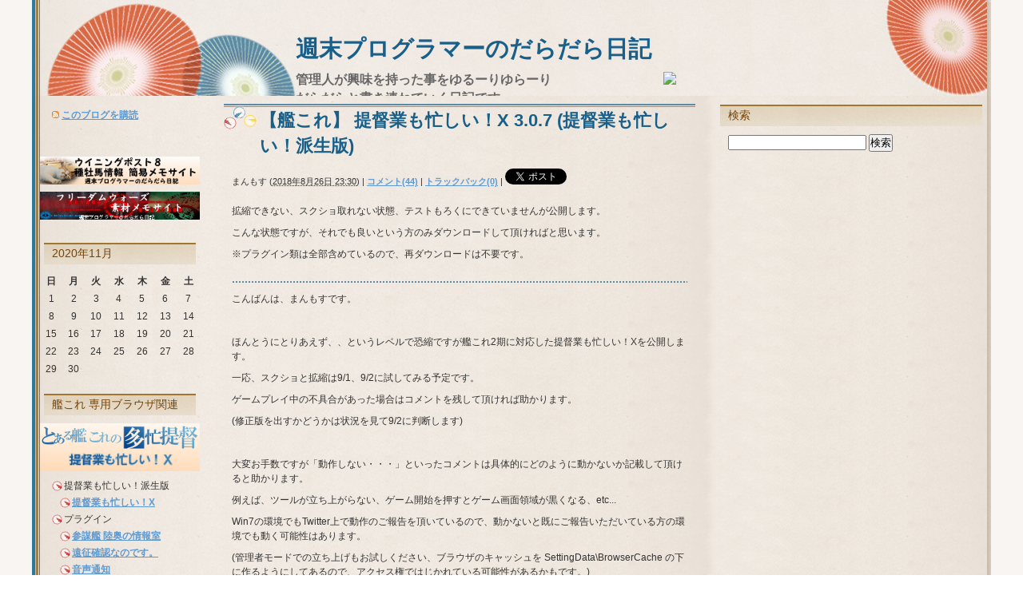

--- FILE ---
content_type: text/html
request_url: https://www.cross-ring.net/web/POW/2018/08/kancolleviewerx-307.html
body_size: 114590
content:
<!DOCTYPE html PUBLIC "-//W3C//DTD XHTML 1.0 Transitional//EN"
    "http://www.w3.org/TR/xhtml1/DTD/xhtml1-transitional.dtd">
<html xmlns="http://www.w3.org/1999/xhtml" id="sixapart-standard">
<head>
<meta http-equiv="Content-Type" content="text/html; charset=UTF-8" />
<meta name="generator" content="Movable Type Pro 5.14-ja" />
<link rel="shortcut icon" href="https://www.cross-ring.net/favicon.ico" >
<link rel="stylesheet" href="https://www.cross-ring.net/web/POW/styles.css" type="text/css" />
<link rel="start" href="https://www.cross-ring.net/web/POW/" title="Home" />
<link rel="alternate" type="application/atom+xml" title="Recent Entries" href="https://www.cross-ring.net/web/POW/atom.xml" />

<script type="text/javascript" src="https://www.cross-ring.net/web/POW/mt.js"></script>
<script type="text/javascript" src="https://www.cross-ring.net/web/js/insert_movie.js"></script>


<meta name="twitter:card" content="summary" />
<meta name="twitter:site" content="@manmosX" />
<meta property="og:title" content="【艦これ】 提督業も忙しい！X 3.0.7 (提督業も忙しい！派生版) | 週末プログラマーのだらだら日記" />
<meta property="og:site_name" content="週末プログラマーのだらだら日記" />
<meta property="og:type" content="article" />
<meta property="og:url" content="https://www.cross-ring.net/web/POW/2018/08/kancolleviewerx-307.html" />
<meta property="og:description" content="拡縮できない、スクショ取れない状態、テストもろくにできていませんが公開します。 こんな状態ですが、そ" />
<meta property="og:locale" content="ja_JP">
<meta property="og:image" content="https://www.cross-ring.net/web/POW/item/PPW_utatanewosuruneko500.jpg" />



    <link rel="prev bookmark" href="https://www.cross-ring.net/web/POW/2017/11/kancolleviewerx-306.html" title="【艦これ】 提督業も忙しい！X 3.0.6 (提督業も忙しい！派生版)" />
    <link rel="next bookmark" href="https://www.cross-ring.net/web/POW/2018/09/kancolleviewerx-308.html" title="【艦これ】 提督業も忙しい！X 3.0.8 (提督業も忙しい！派生版)" />
    
    <title>【艦これ】 提督業も忙しい！X 3.0.7 (提督業も忙しい！派生版) - 週末プログラマーのだらだら日記</title>
</head>
<body id="classic-blog" class="mt-entry-archive layout-twt">
    <div id="container">
        <div id="container-inner">


            <div id="header">
    <div id="header-inner">
        <div id="header-content">


            <div id="header-name"><a href="https://www.cross-ring.net/web/POW/" accesskey="1">週末プログラマーのだらだら日記</a></div>
            <div id="header-description">管理人が興味を持った事をゆるーりゆらーり<br>
だらだらと書き連ねていく日記です。</div>

            <div id="header-trophies"><a href="http://psnprofiles.com/manmosX"><img src="http://card.psnprofiles.com/1/manmosX.png" border="0"></a></div>
        </div>
    </div>
</div>



            <div id="content">
                <div id="content-inner">

                    <div id="alpha">
                        <div id="alpha-inner">


                            <div id="entry-776" class="entry-asset asset hentry">
                                <div class="asset-header">
                                    <h1 id="page-title" class="asset-name entry-title">【艦これ】 提督業も忙しい！X 3.0.7 (提督業も忙しい！派生版)</h1>
                                    <div class="asset-meta">
                                        <span class="byline">

                                            <span class="vcard author">まんもす</span> (<abbr class="published" title="2018-08-26T23:30:00+09:00">2018年8月26日 23:30</abbr>)

                                        </span>

                                        <span class="separator">|</span> <a href="https://www.cross-ring.net/web/POW/2018/08/kancolleviewerx-307.html#comments">コメント(44)</a>


                                        <span class="separator">|</span> <a href="https://www.cross-ring.net/web/POW/2018/08/kancolleviewerx-307.html#trackbacks">トラックバック(0)</a>

                                        <!-- share button -->
                                        <span class="separator">|</span>
                                        <a href="https://twitter.com/share" class="twitter-share-button" data-url="https://www.cross-ring.net/web/POW/2018/08/kancolleviewerx-307.html" data-text="【艦これ】 提督業も忙しい！X 3.0.7 (提督業も忙しい！派生版) | 週末プログラマーのだらだら日記" data-via="manmosX" data-lang="ja">ツイート</a>
                                        <script>!function(d,s,id){var js,fjs=d.getElementsByTagName(s)[0],p=/^http:/.test(d.location)?'http':'https';if(!d.getElementById(id)){js=d.createElement(s);js.id=id;js.src=p+'://platform.twitter.com/widgets.js';fjs.parentNode.insertBefore(js,fjs);}}(document, 'script', 'twitter-wjs');</script>
                                        <!-- share button -->
                                    </div>
                                </div>
                                <div class="asset-content entry-content">

                                    <div class="asset-body">
                                        <p>拡縮できない、スクショ取れない状態、テストもろくにできていませんが公開します。</p>
<p>こんな状態ですが、それでも良いという方のみダウンロードして頂ければと思います。</p>
<p>※プラグイン類は全部含めているので、再ダウンロードは不要です。</p>
                                    </div>


                                    <div class="asset-more-header">&nbsp;</div>
                                    <div id="more" class="asset-more">
                                        <p>こんばんは、まんもすです。</p>
<p>&nbsp;</p>
<p>ほんとうにとりあえず、、というレベルで恐縮ですが艦これ2期に対応した提督業も忙しい！Xを公開します。</p>
<p>一応、スクショと拡縮は9/1、9/2に試してみる予定です。</p>
<p>ゲームプレイ中の不具合があった場合はコメントを残して頂ければ助かります。&nbsp;</p>
<p>(修正版を出すかどうかは状況を見て9/2に判断します)</p>
<p>&nbsp;</p>
<p>大変お手数ですが「動作しない・・・」といったコメントは具体的にどのように動かないか記載して頂けると助かります。</p>
<p>例えば、ツールが立ち上がらない、ゲーム開始を押すとゲーム画面領域が黒くなる、etc...</p>
<p>Win7の環境でもTwitter上で動作のご報告を頂いているので、動かないと既にご報告いただいている方の環境でも動く可能性はあります。</p>
<p>(管理者モードでの立ち上げもお試しください、ブラウザのキャッシュを SettingData\BrowserCache の下に作るようにしてあるので、アクセス権ではじかれている可能性があるかもです。)</p>
<p>&nbsp;</p>
<p>あと、<strong><font style="FONT-SIZE: 1.56em">これまでは.NET Framework 4.5以上が必要でしたが 4.5.2以上 が必要になります。</font></strong></p>
<p>&nbsp;</p>
<p>&nbsp;</p>
<div class="adspace">
<p><strong><font size="6" style="FONT-SIZE: 1.95em"><a href="https://www.cross-ring.net/cgi-bin/dl_link/download.pl?name=KanColleViewerX&amp;ver=307">提督業も忙しい！X3.0.7</a></font></strong></p>
<p>(80M程度のファイルをダウンロードし始めます・・・)</p>
<p>&nbsp;</p>
<p>補足： テスト時にゲーム開始の後、ゲーム画面領域に何も表示されなくなる現象を何回か確認しています。</p>
<p>母港に入るまで、あんまりツールのWindow枠を変更したり、ツールの移動をしたりしないほうが良いかも。</p>
<p>2018/08/27 23：30 までにダウンロードされた方は、こちらの<a href="https://www.cross-ring.net/web/POW/kancolleviewerx/KanColleViewerX_307_patch.zip">パッチ</a>をダウンロードして、既存の BattleManager.dll に上書きしてください。(ブロックの解除の操作をお忘れなく)</p>
<p>&nbsp;</p>
<p>&nbsp;</p>
<p>上記ソフトウェアの使用は、すべて自己責任で行ってください。</p>
<p>上記ソフトウェアを使用した結果生じた損害について、開発者は一切責任を負いません。</p>
<p>自己責任の上で利用するということを同意の上ご利用ください。</p>
<p>当ツールの改良に Grabacr07様は一切 関わっておりません。</p>
<p>&nbsp;</p>
<p>上記ソフトウェアの二次配布は禁止とさせていただきます。</p>
<p>&nbsp;</p></div>
<p><strong><font size="6" style="FONT-SIZE: 1.24em">導入方法や動作確認環境などについて、初めての方は</font></strong><a href="https://www.cross-ring.net/web/POW/kancolle/viewerx/kancolleviewerx.html"><strong><font size="6" style="FONT-SIZE: 1.24em">こちら</font></strong></a><font style="FONT-SIZE: 0.8em"><strong><font size="6" style="FONT-SIZE: 1.56em">の「動作しない！という方へ」ご確認ください</font></strong>。</font></p>
<p><strong><font style="FONT-SIZE: 1.25em">艦娘一覧の追加機能などは</font></strong><a href="https://www.cross-ring.net/web/POW/2015/03/kancolleviewerx-1.html"><strong><font style="FONT-SIZE: 1.25em">こちら</font></strong></a><strong><font style="FONT-SIZE: 1.25em">をご確認ください</font></strong>。</p>
<p><strong><font style="FONT-SIZE: 1.24em"><strike>アップデートする人は</strike><a href="https://www.cross-ring.net/web/POW/kancolle/viewerx/kancolleviewerx.html"><strike>こちら</strike></a><strike>のアップデート方法をご確認ください。</strike></font></strong></p>
<p>上書きアップデートしていた人は、同じように上書きアップデートでOKです。</p>
<p>フォルダを変更していた人は、古いバージョンのファイル、フォルダ一式を残したまま起動してください。</p>
<p>&nbsp;</p>
<p>&nbsp;</p>
<p><strong><font size="6" style="FONT-SIZE: 1.56em">動作確認環境</font></strong></p>
<p>・Windows 10 (母港に入れるところまでしかみてません) </p>
<p><strike>・Windows 7 (未確認※)</strike></p>
<p><strong><font style="FONT-SIZE: 1.25em">※.NET Framework 4.5.2</font></strong> 以上が必要です。</p>
<p>&nbsp;</p>
<p><strong><font size="6" style="FONT-SIZE: 1.56em">謝辞</font></strong></p>
<p>・すばらしいツールを公開してくださっているGrabacr07様に感謝。</p>
<p>　<a href="http://grabacr.net/kancolleviewer">http://grabacr.net/kancolleviewer</a><br />　※本ツールの改良にはGrabacr07様は一切関与しておりません。</p>
<p>・&nbsp;添付しているchime.wavファイルは「魔王魂」様のサイトにて<br />　公開されているものを利用させて頂いております。</p>
<p>　　元ファイル名：se_maoudamashii_chime13.wav<br />　　<a href="http://maoudamashii.jokersounds.com/music_rule.html">http://maoudamashii.jokersounds.com/music_rule.html</a></p>
<p>・&nbsp;機能の一部を作成するにあたり、Wikiを参考にさせて頂きました。<br />　<a href="http://wikiwiki.jp/kancolle/">http://wikiwiki.jp/kancolle/</a></p>
<p>　情報を記載して頂いた先人に感謝。</p>
<p>・カンパして頂いている皆さまに感謝。</p>
<p>　間接的にですがサーバの費用として使用させて頂いております。</p>
<p>　いつもありがとうございます。</p>
<p>&nbsp;</p>
<p><strong>艦隊これくしょん・艦これ</strong></p>
<p>DMM.comにて配信されているブラウザゲームです。&nbsp;</p>
<p>&nbsp;</p>
<p>&nbsp;</p>
<p><strong><font size="6" style="FONT-SIZE: 1.56em">不具合報告や感想などについて</font></strong></p>
<p>本ページへコメントを残して頂けると助かります。</p>
<p>頂いたコメントは他ページへ転載することもありますのでご了承ください。</p>
<p>また、動作しない系のコメントを記載いただく場合は、事前に<a href="https://www.cross-ring.net/web/POW/kancolle/viewerx/kancolleviewerx.html#bug_comment">こちら</a>の不具合報告や感想についての項目をご確認ください。</p>
                                    </div>

                                </div>
                                <div class="asset-footer">

    
                                    <div class="entry-categories">
                                        <h4>カテゴリ<span class="delimiter">:</span></h4>
                                        <ul>
                                            <li class="entry-category"><a href="https://www.cross-ring.net/web/POW/game/" rel="tag">ゲーム</a><span class="delimiter">,</span></li> <li class="entry-category"><a href="https://www.cross-ring.net/web/POW/kancolle/kancolleviewerx/" rel="tag">提督業も忙しい！X</a><span class="delimiter">,</span></li> <li class="entry-category"><a href="https://www.cross-ring.net/web/POW/kancolle/" rel="tag">艦隊これくしょん</a></li>
                                        </ul>
                                    </div>
                                    <div class="entry-sharebutton">
                                        <!-- share button -->
                                        <a href="https://twitter.com/share" class="twitter-share-button" data-url="https://www.cross-ring.net/web/POW/2018/08/kancolleviewerx-307.html" data-text="【艦これ】 提督業も忙しい！X 3.0.7 (提督業も忙しい！派生版) | 週末プログラマーのだらだら日記" data-via="manmosX" data-lang="ja">ツイート</a>
                                        <script>!function(d,s,id){var js,fjs=d.getElementsByTagName(s)[0],p=/^http:/.test(d.location)?'http':'https';if(!d.getElementById(id)){js=d.createElement(s);js.id=id;js.src=p+'://platform.twitter.com/widgets.js';fjs.parentNode.insertBefore(js,fjs);}}(document, 'script', 'twitter-wjs');</script>
                                        <!-- share button -->
                                    </div>
    


                                </div>
                            </div>


                    <div id="trackbacks" class="trackbacks">
    <h2 class="trackbacks-header">トラックバック(0)</h2>

    
    
    <div class="trackbacks-info">
        <p>トラックバックURL: h&#x74;t&#x70;:/&#47;w&#119;w.&#x63;&#114;&#x6f;s&#x73;&#45;&#x72;in&#x67;&#46;&#x6e;&#x65;t&#47;&#x63;gi&#x2d;&#98;in&#x2f;&#98;lo&#x67;_engi&#110;&#x65;/c&#114;o&#x73;s&#95;m&#x74;&#x2f;&#109;t&#45;t&#x62;&#46;&#x63;&#103;i&#x2f;&#x37;7&#x36;</p>
    </div>
    


    
    
</div>



<script async src="//pagead2.googlesyndication.com/pagead/js/adsbygoogle.js"></script>
<!-- blog_under -->
<ins class="adsbygoogle"
     style="display:inline-block;width:468px;height:60px"
     data-ad-client="ca-pub-4887793512591082"
     data-ad-slot="5725072780"></ins>
<script>
(adsbygoogle = window.adsbygoogle || []).push({});
</script>

                    <div id="related" class="related">
  
  <h2 class="related-header">関連記事</h2>
  <ul>
    <li><a href="https://www.cross-ring.net/web/POW/2018/09/kancolleviewerx-308.html">【艦これ】 提督業も忙しい！X 3.0.8 (提督業も忙しい！派生版)</a> [2018年9月18日]</li>
    
    <li><a href="https://www.cross-ring.net/web/POW/2018/08/kancolleviewerx-307.html">【艦これ】 提督業も忙しい！X 3.0.7 (提督業も忙しい！派生版)</a> [2018年8月26日]</li>
    
    <li><a href="https://www.cross-ring.net/web/POW/2017/11/kancolleviewerx-306.html">【艦これ】 提督業も忙しい！X 3.0.6 (提督業も忙しい！派生版)</a> [2017年11月18日]</li>
    
    <li><a href="https://www.cross-ring.net/web/POW/2017/04/kancolleviewerx-305.html">【艦これ】 提督業も忙しい！X 3.0.5 (提督業も忙しい！派生版)</a> [2017年4月17日]</li>
    
    <li><a href="https://www.cross-ring.net/web/POW/2017/01/kancolleviewerx-304.html">【艦これ】 提督業も忙しい！X 3.0.4 (提督業も忙しい！派生版)</a> [2017年1月22日]</li>
    
  </ul>
  <script type="text/javascript" src="http://rot4.a8.net/jsa/4502ff85fb320fb2d585a0590c50edcd/c6f057b86584942e415435ffb1fa93d4.js"></script>
</div>

                        
                    <div id="comments" class="comments">

    
    
        
    <h2 class="comments-header">コメント(44)</h2>
            
    <div id="comments-content" class="comments-content">
        
        <div id="comment-1520" class="comment">
    <div class="inner">
        <div class="comment-header">
            <div class="asset-meta">
                <span class="byline">
                    

                    <span class="vcard author">騎士</span>

                    | <a href="https://www.cross-ring.net/web/POW/2018/08/kancolleviewerx-307.html#comment-1520"><abbr class="published" title="2018-08-26T23:54:56+09:00">2018年8月26日 23:54</abbr></a>

                    | <a title="返信" href="javascript:void(0);" onclick="mtReplyCommentOnClick(1520, '騎士')">返信</a>

                </span>
            </div>
        </div>
        <div class="comment-content">
            <p>ありがとうございます！<br />
とうとう2期で3年間愛用させていただいた提督業Xともお別れか…と感傷に浸っていたので、<br />
どんな形であれ復活は幸甚です…<br />
相変わらずお忙しいと思います故、どうか無理だけはなさらないでください</p>
        </div>
    </div>
</div>
        
    
        
        <div id="comment-1521" class="comment">
    <div class="inner">
        <div class="comment-header">
            <div class="asset-meta">
                <span class="byline">
                    

                    <span class="vcard author">匿名</span>

                    | <a href="https://www.cross-ring.net/web/POW/2018/08/kancolleviewerx-307.html#comment-1521"><abbr class="published" title="2018-08-27T00:44:09+09:00">2018年8月27日 00:44</abbr></a>

                    | <a title="返信" href="javascript:void(0);" onclick="mtReplyCommentOnClick(1521, '')">返信</a>

                </span>
            </div>
        </div>
        <div class="comment-content">
            <p>残念ながらWindows 7 64bitでは動きませんでした。本家は一応動いてるので残念ながら本家でやることになりそうです</p>
        </div>
    </div>
</div>
        
    
        
        <div id="comment-1522" class="comment">
    <div class="inner">
        <div class="comment-header">
            <div class="asset-meta">
                <span class="byline">
                    

                    <span class="vcard author">匿名</span>

                    | <a href="https://www.cross-ring.net/web/POW/2018/08/kancolleviewerx-307.html#comment-1522"><abbr class="published" title="2018-08-27T01:10:18+09:00">2018年8月27日 01:10</abbr></a>

                    | <a title="返信" href="javascript:void(0);" onclick="mtReplyCommentOnClick(1522, '匿名')">返信</a>

                </span>
            </div>
        </div>
        <div class="comment-content">
            <p> 現行VERに対応していただき感謝いたします。</p>

<p>今のところ不都合な点として</p>

<p>現状ですと、戦闘後のリザルトで大破判定が誤動作する事例があります。</p>

<p>　本来、小破1隻なはずが他の大破していない艦が大破状態のライフで表示され、大破通知がなされます。<br />
完全勝利をしていても大破通知がなされるので<br />
画面上は問題ないのでそのまま進軍すると回復し元の値に戻るといった感じです。</p>

<p>(5-2のDやFにて確認。航空戦のCやBOSSの夜戦前までは起こらず。)</p>

<p></p>

<p><br />
</p>
        </div>
    </div>
</div>
        
    
        
        <div id="comment-1523" class="comment">
    <div class="inner">
        <div class="comment-header">
            <div class="asset-meta">
                <span class="byline">
                    

                    <span class="vcard author">匿名</span>

                    | <a href="https://www.cross-ring.net/web/POW/2018/08/kancolleviewerx-307.html#comment-1523"><abbr class="published" title="2018-08-27T01:12:44+09:00">2018年8月27日 01:12</abbr></a>

                    | <a title="返信" href="javascript:void(0);" onclick="mtReplyCommentOnClick(1523, '')">返信</a>

                </span>
            </div>
        </div>
        <div class="comment-content">
            <p>自分もWindows 7 64bitでは動きませんでした</p>
        </div>
    </div>
</div>
        
    
        
        <div id="comment-1524" class="comment">
    <div class="inner">
        <div class="comment-header">
            <div class="asset-meta">
                <span class="byline">
                    

                    <span class="vcard author">匿名</span>

                    | <a href="https://www.cross-ring.net/web/POW/2018/08/kancolleviewerx-307.html#comment-1524"><abbr class="published" title="2018-08-27T10:15:30+09:00">2018年8月27日 10:15</abbr></a>

                    | <a title="返信" href="javascript:void(0);" onclick="mtReplyCommentOnClick(1524, '')">返信</a>

                </span>
            </div>
        </div>
        <div class="comment-content">
            <p>提督業XのVerUP、ありがとうございます！</p>

<p>私の環境はWindows7 64bitですが、問題なく動いています。<br />
動いていないという方は、↓のインストールを試してみてください。<br />
<a href="https://www.microsoft.com/ja-jp/download/details.aspx?id=53587">https://www.microsoft.com/ja-jp/download/details.aspx?id=53587</a><br />
本家の動作環境に記載されていますが、2期から「vc_redist.x86.exe」のインストールが必要になったようです。<br />
（OSのbit数に関係なく、x86が必要なようです）</p>

<p>その他に思いつくのは、.NET Frameworkのバージョンぐらいでしょうか。<br />
私の環境では4.6.1入れてます。</p>
        </div>
    </div>
</div>
        
    
        
        <div id="comment-1525" class="comment">
    <div class="inner">
        <div class="comment-header">
            <div class="asset-meta">
                <span class="byline">
                    

                    <span class="vcard author">カゲ</span>

                    | <a href="https://www.cross-ring.net/web/POW/2018/08/kancolleviewerx-307.html#comment-1525"><abbr class="published" title="2018-08-27T13:16:23+09:00">2018年8月27日 13:16</abbr></a>

                    | <a title="返信" href="javascript:void(0);" onclick="mtReplyCommentOnClick(1525, 'カゲ')">返信</a>

                </span>
            </div>
        </div>
        <div class="comment-content">
            <p>Windows10 64bitで、なぜか起動しません。<br />
ファイルもプロパティで全て許可にチェックを入れ、前の提督業も忙しいも削除したはずなのですが・・・。<br />
何が足りないんでしょうか。</p>
        </div>
    </div>
</div>
        
    
        
        <div id="comment-1527" class="comment">
    <div class="inner">
        <div class="comment-header">
            <div class="asset-meta">
                <span class="byline">
                    

                    <span class="vcard author">くま</span>

                    | <a href="https://www.cross-ring.net/web/POW/2018/08/kancolleviewerx-307.html#comment-1527"><abbr class="published" title="2018-08-27T18:02:34+09:00">2018年8月27日 18:02</abbr></a>

                    | <a title="返信" href="javascript:void(0);" onclick="mtReplyCommentOnClick(1527, 'くま')">返信</a>

                </span>
            </div>
        </div>
        <div class="comment-content">
            <p>私はWindows7 64bitで動作しましたよ<br />
ただ戦闘後に大破してないのに大破表示が出る不具合は<br />
私の方でも出ましたね</p>
        </div>
    </div>
</div>
        
    
        
        <div id="comment-1528" class="comment">
    <div class="inner">
        <div class="comment-header">
            <div class="asset-meta">
                <span class="byline">
                    

                    <span class="vcard author">X愛用者</span>

                    | <a href="https://www.cross-ring.net/web/POW/2018/08/kancolleviewerx-307.html#comment-1528"><abbr class="published" title="2018-08-27T21:02:43+09:00">2018年8月27日 21:02</abbr></a>

                    | <a title="返信" href="javascript:void(0);" onclick="mtReplyCommentOnClick(1528, 'X愛用者')">返信</a>

                </span>
            </div>
        </div>
        <div class="comment-content">
            <p>まんもすさんありがとうございます！<br />
2期移行で今まで知ってたステージがガラッと変わったことと、提督業Xが使えなくなってしまったことのダブルパンチでちょっと凹んでました。<br />
また使わせて頂きます！</p>
        </div>
    </div>
</div>
        
    
        
        <div id="comment-1529" class="comment">
    <div class="inner">
        <div class="comment-header">
            <div class="asset-meta">
                <span class="byline">
                    

                    <span class="vcard author">匿名</span>

                    | <a href="https://www.cross-ring.net/web/POW/2018/08/kancolleviewerx-307.html#comment-1529"><abbr class="published" title="2018-08-27T21:27:54+09:00">2018年8月27日 21:27</abbr></a>

                    | <a title="返信" href="javascript:void(0);" onclick="mtReplyCommentOnClick(1529, '')">返信</a>

                </span>
            </div>
        </div>
        <div class="comment-content">
            <p>Windows10 64bitで一応動きますが，時々画面が真っ黒になってしまいます。他の専ブラで画面が真っ白になるのと同じ現象なんですかね？</p>
        </div>
    </div>
</div>
        
    
        
        <div id="comment-1530" class="comment">
    <div class="inner">
        <div class="comment-header">
            <div class="asset-meta">
                <span class="byline">
                    

                    <span class="vcard author">じゃーまん</span>

                    | <a href="https://www.cross-ring.net/web/POW/2018/08/kancolleviewerx-307.html#comment-1530"><abbr class="published" title="2018-08-27T21:54:32+09:00">2018年8月27日 21:54</abbr></a>

                    | <a title="返信" href="javascript:void(0);" onclick="mtReplyCommentOnClick(1530, 'じゃーまん')">返信</a>

                </span>
            </div>
        </div>
        <div class="comment-content">
            <p>残念ながらウチの環境では動きませんでした（windows10pro 64bit .NET Framework 4.7)<br />
kancolleSnifferとか試して、どうも合わなかったので、今回の更新はとても嬉しかったのですが……<br />
もう少し環境を変えて試してみたいと思います</p>
        </div>
    </div>
</div>
        
    
        
        <div id="comment-1531" class="comment">
    <div class="inner">
        <div class="comment-header">
            <div class="asset-meta">
                <span class="byline">
                    

                    <span class="vcard author">じゃーまん</span>

                    | <a href="https://www.cross-ring.net/web/POW/2018/08/kancolleviewerx-307.html#comment-1531"><abbr class="published" title="2018-08-27T22:19:51+09:00">2018年8月27日 22:19</abbr></a>

                    | <a title="返信" href="javascript:void(0);" onclick="mtReplyCommentOnClick(1531, 'じゃーまん')">返信</a>

                </span>
            </div>
        </div>
        <div class="comment-content">
            <p>エラーファイルを書き出してたみたいなので、内容を書き込もうと思ったのですが何故か書き込めませんでした<br />
何が問題なんだろうか？</p>
        </div>
    </div>
</div>
        
    
        
        <div id="comment-1532" class="comment">
    <div class="inner">
        <div class="comment-header">
            <div class="asset-meta">
                <span class="byline">
                    

                    <span class="vcard author">匿名</span>

                    | <a href="https://www.cross-ring.net/web/POW/2018/08/kancolleviewerx-307.html#comment-1532"><abbr class="published" title="2018-08-28T00:31:42+09:00">2018年8月28日 00:31</abbr></a>

                    | <a title="返信" href="javascript:void(0);" onclick="mtReplyCommentOnClick(1532, '')">返信</a>

                </span>
            </div>
        </div>
        <div class="comment-content">
            <p>初期の.Verは予期せぬエラーが発生して起動できなかったけど今の.Verだとエラー発生もなく起動もしないという状態になってしまいました。<br />
管理者で起動してみても反応もしませんでした。<br />
Windows 7 64bitです。</p>
        </div>
    </div>
</div>
        
    
        
        <div id="comment-1533" class="comment">
    <div class="inner">
        <div class="comment-header">
            <div class="asset-meta">
                <span class="byline">
                    

                    <span class="vcard author">匿名</span>

                    | <a href="https://www.cross-ring.net/web/POW/2018/08/kancolleviewerx-307.html#comment-1533"><abbr class="published" title="2018-08-28T00:41:00+09:00">2018年8月28日 00:41</abbr></a>

                    | <a title="返信" href="javascript:void(0);" onclick="mtReplyCommentOnClick(1533, '')">返信</a>

                </span>
            </div>
        </div>
        <div class="comment-content">
            <p>うちもwindows10pro 64bit .NET Framework 4.7で動かなかったので<br />
ダメ元で4.5.2を入れたら動きました。<br />
詳しくないので的外れなこと言ってたらすみません。</p>
        </div>
    </div>
</div>
        
    
        
        <div id="comment-1534" class="comment">
    <div class="inner">
        <div class="comment-header">
            <div class="asset-meta">
                <span class="byline">
                    

                    <span class="vcard author">989</span>

                    | <a href="https://www.cross-ring.net/web/POW/2018/08/kancolleviewerx-307.html#comment-1534"><abbr class="published" title="2018-08-28T11:03:17+09:00">2018年8月28日 11:03</abbr></a>

                    | <a title="返信" href="javascript:void(0);" onclick="mtReplyCommentOnClick(1534, '989')">返信</a>

                </span>
            </div>
        </div>
        <div class="comment-content">
            <p>Chromeでは描画が60fps出ているようで滑らかなのですが、提督業Xでは30fps程度しか出ていないように見えます。<br />
負荷を見てもPCのスペック的にはかなり余裕があり、もしかしたらおま環なのかもしれませんが…。<br />
お忙しいとは思いますが、なにか解決策がありましたらお願いします。</p>
        </div>
    </div>
</div>
        
    
        
        <div id="comment-1535" class="comment">
    <div class="inner">
        <div class="comment-header">
            <div class="asset-meta">
                <span class="byline">
                    

                    <span class="vcard author">じゃーまん</span>

                    | <a href="https://www.cross-ring.net/web/POW/2018/08/kancolleviewerx-307.html#comment-1535"><abbr class="published" title="2018-08-28T16:08:26+09:00">2018年8月28日 16:08</abbr></a>

                    | <a title="返信" href="javascript:void(0);" onclick="mtReplyCommentOnClick(1535, 'じゃーまん')">返信</a>

                </span>
            </div>
        </div>
        <div class="comment-content">
            <p>色々と試行錯誤して漸く動くようになりました</p>

<p>自分の環境の場合はファイルが全てブロックされていたのが原因でした<br />
展開した全てのファイルを全部自分で圧縮して、もう一度展開し直せば大丈夫な可能性があります</p>

<p>先ず皆さんの書かれていることが全部駄目だったので、フォルダ内のdllファイルのブロック解除を行ったところ、ブロック解除を行っていないファイルがありますの表示が出ました<br />
通知されたファイルのブロックの解除を行なってからツールを起動してくださいとの表示が出ましたが、txtファイルやpakファイルまでブロックされていたので、一旦zip形式に圧縮してから展開してところ漸く動くようになりました</p>

<p>自分の行なっていたことを逐一書いていたので一寸分り辛いかもしれませんが、皆さんの手助けになればと思います</p>
        </div>
    </div>
</div>
        
    
        
        <div id="comment-1536" class="comment">
    <div class="inner">
        <div class="comment-header">
            <div class="asset-meta">
                <span class="byline">
                    

                    <span class="vcard author">じゃーまん</span>

                    | <a href="https://www.cross-ring.net/web/POW/2018/08/kancolleviewerx-307.html#comment-1536"><abbr class="published" title="2018-08-28T16:13:27+09:00">2018年8月28日 16:13</abbr></a>

                    | <a title="返信" href="javascript:void(0);" onclick="mtReplyCommentOnClick(1536, 'じゃーまん')">返信</a>

                </span>
            </div>
        </div>
        <div class="comment-content">
            <p>色々と試行錯誤して漸く動くようになりました</p>

<p>自分の環境の場合はファイルが全てブロックされていたのが原因でした<br />
展開した全てのファイルを全部自分で圧縮して、もう一度展開し直せば大丈夫な可能性があります</p>

<p>先ず皆さんの書かれていることが全部駄目だったので、フォルダ内のdllファイルのブロック解除を行ったところ、ブロック解除を行っていないファイルがありますの表示が出ました<br />
通知されたファイルのブロックの解除を行なってからツールを起動してくださいとの表示が出ましたが、txtファイルやpakファイルまでブロックされていたので、一旦zip形式に圧縮してから展開してところ漸く動くようになりました</p>

<p>自分の行なっていたことを逐一書いていたので一寸分り辛いかもしれませんが、皆さんの手助けになればと思います</p>
        </div>
    </div>
</div>
        
    
        
        <div id="comment-1537" class="comment">
    <div class="inner">
        <div class="comment-header">
            <div class="asset-meta">
                <span class="byline">
                    

                    <span class="vcard author">じゃーまん</span>

                    | <a href="https://www.cross-ring.net/web/POW/2018/08/kancolleviewerx-307.html#comment-1537"><abbr class="published" title="2018-08-28T16:22:06+09:00">2018年8月28日 16:22</abbr></a>

                    | <a title="返信" href="javascript:void(0);" onclick="mtReplyCommentOnClick(1537, 'じゃーまん')">返信</a>

                </span>
            </div>
        </div>
        <div class="comment-content">
            <p>色々と試行錯誤して漸く動くようになりました</p>

<p>自分の環境の場合はファイルが全てブロックされていたのが原因でした<br />
展開した全てのファイルを全部自分で圧縮して、もう一度展開し直してブロックを解除すれば大丈夫な可能性があります<br />
少なくとも自分はそうでした</p>
        </div>
    </div>
</div>
        
    
        
        <div id="comment-1538" class="comment">
    <div class="inner">
        <div class="comment-header">
            <div class="asset-meta">
                <span class="byline">
                    

                    <span class="vcard author">じゃーまん</span>

                    | <a href="https://www.cross-ring.net/web/POW/2018/08/kancolleviewerx-307.html#comment-1538"><abbr class="published" title="2018-08-28T16:24:18+09:00">2018年8月28日 16:24</abbr></a>

                    | <a title="返信" href="javascript:void(0);" onclick="mtReplyCommentOnClick(1538, 'じゃーまん')">返信</a>

                </span>
            </div>
        </div>
        <div class="comment-content">
            <p>申し訳ありません、多重投稿してしまいました<br />
</p>
        </div>
    </div>
</div>
        
    
        
        <div id="comment-1539" class="comment">
    <div class="inner">
        <div class="comment-header">
            <div class="asset-meta">
                <span class="byline">
                    

                    <span class="vcard author">さくも</span>

                    | <a href="https://www.cross-ring.net/web/POW/2018/08/kancolleviewerx-307.html#comment-1539"><abbr class="published" title="2018-08-28T17:44:37+09:00">2018年8月28日 17:44</abbr></a>

                    | <a title="返信" href="javascript:void(0);" onclick="mtReplyCommentOnClick(1539, 'さくも')">返信</a>

                </span>
            </div>
        </div>
        <div class="comment-content">
            <p>対応してくださりありがとうございます、これで二期も戦えます！！</p>

<p>さっそく使用してみましたが、私の環境だと、スクリーンショットがとれない以外は通知も含めて今のところ正常に作動しているようです、任務のカウントもされていました。</p>

<p>ただ、なぜかスクリーンショットだけが保存されず・・・ブロックされているわけでも、アクセス拒否になっているわけでもなく、保存先を変更したりもしてみましたがやはりできず。原因が不明です。<br />
</p>
        </div>
    </div>
</div>
        
    
        
        <div id="comment-1540" class="comment">
    <div class="inner">
        <div class="comment-header">
            <div class="asset-meta">
                <span class="byline">
                    

                    <span class="vcard author">さくも</span>

                    | <a href="https://www.cross-ring.net/web/POW/2018/08/kancolleviewerx-307.html#comment-1540"><abbr class="published" title="2018-08-28T17:53:32+09:00">2018年8月28日 17:53</abbr></a>

                    | <a title="返信" href="javascript:void(0);" onclick="mtReplyCommentOnClick(1540, 'さくも')">返信</a>

                </span>
            </div>
        </div>
        <div class="comment-content">
            <p>ごめんなさい！！！<br />
対応にテンションが上がり過ぎていて最初の方の文章を見逃していました。<br />
ＳＳは現時点では未対応了解です、とても快適に二期を遊べています、対応ありがとうございます！！<br />
これからもこちらの専ブラのお世話になります。本当にありがとうございます。<br />
お忙しいでしょうが無理せずご自愛くださいね。</p>
        </div>
    </div>
</div>
        
    
        
        <div id="comment-1541" class="comment">
    <div class="inner">
        <div class="comment-header">
            <div class="asset-meta">
                <span class="byline">
                    

                    <span class="vcard author">カゲ</span>

                    | <a href="https://www.cross-ring.net/web/POW/2018/08/kancolleviewerx-307.html#comment-1541"><abbr class="published" title="2018-08-28T18:43:19+09:00">2018年8月28日 18:43</abbr></a>

                    | <a title="返信" href="javascript:void(0);" onclick="mtReplyCommentOnClick(1541, 'カゲ')">返信</a>

                </span>
            </div>
        </div>
        <div class="comment-content">
            <p>管理者権限で起動しても立ち上がる気配がありません。<br />
エラーログには「以前のバージョンの .NET Framework で、アセンブリがサンドボックス化された可能性があります。このリリースの .NET Framework では、CAS ポリシーが既定で有効になっていないため、この読み込みは危険な場合があります。この読み込みがアセンブリのサンドボックス化を目的としない場合は、loadFromRemoteSources スイッチを有効にしてください。」<br />
という表示が出ていました。<br />
こういう方面全く明るくないのでわからないのですが、これはNET Frameworkをインストールし直す必要があるのでしょうか？</p>
        </div>
    </div>
</div>
        
    
        
        <div id="comment-1542" class="comment comment-reply">
    <div class="inner">
        <div class="comment-header">
            <div class="asset-meta">
                <span class="byline">
                    

                    <span class="vcard author">カゲ</span>から<a href="https://www.cross-ring.net/web/POW/2018/08/kancolleviewerx-307.html#comment-1541">カゲ</a>への返信

                    | <a href="https://www.cross-ring.net/web/POW/2018/08/kancolleviewerx-307.html#comment-1542"><abbr class="published" title="2018-08-28T18:53:13+09:00">2018年8月28日 18:53</abbr></a>

                    | <a title="返信" href="javascript:void(0);" onclick="mtReplyCommentOnClick(1542, 'カゲ')">返信</a>

                </span>
            </div>
        </div>
        <div class="comment-content">
            <p>いろいろ難しく考えてましたが以前のコメントの「もう一度圧縮し展開し直す」作業を行ったところ、問題なく起動しました。<br />
解決しました。</p>
        </div>
    </div>
</div>
        
    
        
        <div id="comment-1543" class="comment">
    <div class="inner">
        <div class="comment-header">
            <div class="asset-meta">
                <span class="byline">
                    

                    <span class="vcard author">匿名</span>

                    | <a href="https://www.cross-ring.net/web/POW/2018/08/kancolleviewerx-307.html#comment-1543"><abbr class="published" title="2018-08-28T22:24:20+09:00">2018年8月28日 22:24</abbr></a>

                    | <a title="返信" href="javascript:void(0);" onclick="mtReplyCommentOnClick(1543, '')">返信</a>

                </span>
            </div>
        </div>
        <div class="comment-content">
            <p>自分も「もう一度圧縮し展開し直す」で無事起動を確認しました!!<br />
ただ1つの動作の間がラグが起きておりどうにもじれったい動作になってしまってる気がします</p>
        </div>
    </div>
</div>
        
    
        
        <div id="comment-1544" class="comment">
    <div class="inner">
        <div class="comment-header">
            <div class="asset-meta">
                <span class="byline">
                    

                    <span class="vcard author">X大好き！</span>

                    | <a href="https://www.cross-ring.net/web/POW/2018/08/kancolleviewerx-307.html#comment-1544"><abbr class="published" title="2018-08-28T22:28:34+09:00">2018年8月28日 22:28</abbr></a>

                    | <a title="返信" href="javascript:void(0);" onclick="mtReplyCommentOnClick(1544, 'X大好き！')">返信</a>

                </span>
            </div>
        </div>
        <div class="comment-content">
            <p>二期対応ありがとうございます。<br />
SEとVoiceは鳴っているのですが、BGMだけが再生されません。<br />
本家提督業も～　のほうでは、問題なく再生されるのですが。</p>

<p>環境<br />
OS: win10 64bit<br />
ウイルス対策ソフト：windows defender<br />
ファイアウォール:　OSインストール後、特に変更なし。</p>

<p><br />
二期になって、使い慣れた　X　の復活はとてもうれしかったです。<br />
お忙しいのに、本当にありがとうございました。<br />
</p>
        </div>
    </div>
</div>
        
    
        
        <div id="comment-1545" class="comment">
    <div class="inner">
        <div class="comment-header">
            <div class="asset-meta">
                <span class="byline">
                    

                    <span class="vcard author">影法師</span>

                    | <a href="https://www.cross-ring.net/web/POW/2018/08/kancolleviewerx-307.html#comment-1545"><abbr class="published" title="2018-08-28T23:50:17+09:00">2018年8月28日 23:50</abbr></a>

                    | <a title="返信" href="javascript:void(0);" onclick="mtReplyCommentOnClick(1545, '影法師')">返信</a>

                </span>
            </div>
        </div>
        <div class="comment-content">
            <p>長く提督業Xを使用していたため、今回の二期の移行に際して<br />
正直申しまして引退まで覚悟していました。<br />
兎も角も復活された事、心から感謝しております！</p>

<p>Windows7 64bitですが起動の際に最後の段階で止まる事もありますが<br />
一旦閉じて再度起動させると大抵動き始めます。<br />
丸二日間使用していますが、そのほかは安定しており<br />
プラグインの任務系が空母や輸送船のカウントをしてくれない事、<br />
Ｃｏｎ値の回復に時間差が出て居る事くらいでしょうか。<br />
今のところ、KancolleSnifferと併用して完璧に艦これライフを楽しめております。</p>

<p>お忙しい中、対応して頂いた事に本当に感謝しております！</p>
        </div>
    </div>
</div>
        
    
        
        <div id="comment-1546" class="comment">
    <div class="inner">
        <div class="comment-header">
            <div class="asset-meta">
                <span class="byline">
                    

                    <span class="vcard author">じゃーまん</span>

                    | <a href="https://www.cross-ring.net/web/POW/2018/08/kancolleviewerx-307.html#comment-1546"><abbr class="published" title="2018-08-29T14:33:22+09:00">2018年8月29日 14:33</abbr></a>

                    | <a title="返信" href="javascript:void(0);" onclick="mtReplyCommentOnClick(1546, 'じゃーまん')">返信</a>

                </span>
            </div>
        </div>
        <div class="comment-content">
            <p>使用してみての不具合です</p>

<p>・艦娘や鎮守府の状態が取得出来てない時がある<br />
　海域や遠征から帰還したときや随伴艦一括解除などで、艦隊の状態が帰還前のステータスになっている<br />
　損傷してるはずが損傷してなかったり、cond値が出撃前のままだったりする<br />
　装備をし直すとその艦だけ情報が更新される<br />
　鎮守府の資源や資材などが、一部更新されなかったりする</p>

<p>・通信遅延が発生しているのか右下で丸いのがくるくる回ったまま先に進まないときがある<br />
　艦娘一覧や装備一覧を何回も開くと先に進む（旧Verの演習と同じ状態です）</p>

<p>・立ち上げ時に艦これのトップページが表示される<br />
　旧Verでは直ぐログインできたが、一々開始ボタンを押さなければならず、正直面倒</p>

<p>・旧Verでも発生していた、一部任務のカウントがされていない<br />
　撃沈数がカウントされてないはずです<br />
　それと出来るなら新しい任務も対応していただけると嬉しいです</p>
        </div>
    </div>
</div>
        
    
        
        <div id="comment-1547" class="comment">
    <div class="inner">
        <div class="comment-header">
            <div class="asset-meta">
                <span class="byline">
                    

                    <span class="vcard author">匿名</span>

                    | <a href="https://www.cross-ring.net/web/POW/2018/08/kancolleviewerx-307.html#comment-1547"><abbr class="published" title="2018-08-29T15:42:39+09:00">2018年8月29日 15:42</abbr></a>

                    | <a title="返信" href="javascript:void(0);" onclick="mtReplyCommentOnClick(1547, '')">返信</a>

                </span>
            </div>
        </div>
        <div class="comment-content">
            <p>圧縮し直すのは知らなかったけど<br />
ブロック解除はそもそも記事にもそう書いてありますよ。</p>

<p>Windows7 32bitでも起動は確認できましたので<br />
一応ご報告しておきます。</p>
        </div>
    </div>
</div>
        
    
        
        <div id="comment-1548" class="comment">
    <div class="inner">
        <div class="comment-header">
            <div class="asset-meta">
                <span class="byline">
                    

                    <span class="vcard author">じゃーまん</span>

                    | <a href="https://www.cross-ring.net/web/POW/2018/08/kancolleviewerx-307.html#comment-1548"><abbr class="published" title="2018-08-29T19:41:03+09:00">2018年8月29日 19:41</abbr></a>

                    | <a title="返信" href="javascript:void(0);" onclick="mtReplyCommentOnClick(1548, 'じゃーまん')">返信</a>

                </span>
            </div>
        </div>
        <div class="comment-content">
            <p>不具合その2</p>

<p>・遠征、入渠ドックのタイマーが母港に入ってもリセットされない<br />
　旧Verだと母港に戻ると遠征や入渠ドックのタイマーの部分がブランクになってましたが、現行Verだと、一分前に母港に戻ってもタイマーが動き続け、ゼロになったままになります<br />
　ただ、装備の変更をすると遠征の部分はブランクになります<br />
　入渠ドックはドックに行かないと未使用になりませんでした</p>

<p>・装備の数が戦闘しないと反映されない<br />
　旧Verからありましたが、解体した艦娘が装備していた分の数が反映されていなく、戦闘するまで数が変わらない<br />
　その所為で、解体で装備を減らしても警告が戦闘を行うまで出てきます<br />
　艦娘と装備の数両方で警告が出た場合、解体して減らしても、装備の警告はまた出て来ますので、出来れば直していただきたいです</p>

<p><br />
それと申し訳ありませんが、ブロック解除の記事って何処にありました？　教えていただけたら幸いです</p>
        </div>
    </div>
</div>
        
    
        
        <div id="comment-1549" class="comment">
    <div class="inner">
        <div class="comment-header">
            <div class="asset-meta">
                <span class="byline">
                    

                    <span class="vcard author">774</span>

                    | <a href="https://www.cross-ring.net/web/POW/2018/08/kancolleviewerx-307.html#comment-1549"><abbr class="published" title="2018-08-30T19:23:48+09:00">2018年8月30日 19:23</abbr></a>

                    | <a title="返信" href="javascript:void(0);" onclick="mtReplyCommentOnClick(1549, '774')">返信</a>

                </span>
            </div>
        </div>
        <div class="comment-content">
            <p>ありがとうございます、やはりXが一番最高の専ブラです！<br />
不具合？報告ですがツールのExpeditionの「オプション」をクリックすると<br />
クラッシュしてしまうようです<br />
環境はWin10 64bitです</p>
        </div>
    </div>
</div>
        
    
        
        <div id="comment-1550" class="comment">
    <div class="inner">
        <div class="comment-header">
            <div class="asset-meta">
                <span class="byline">
                    

                    <span class="vcard author">匿名</span>

                    | <a href="https://www.cross-ring.net/web/POW/2018/08/kancolleviewerx-307.html#comment-1550"><abbr class="published" title="2018-08-31T23:01:46+09:00">2018年8月31日 23:01</abbr></a>

                    | <a title="返信" href="javascript:void(0);" onclick="mtReplyCommentOnClick(1550, '')">返信</a>

                </span>
            </div>
        </div>
        <div class="comment-content">
            <p>表示バグを修正していただきありがとうございました。</p>

<p>まだ書き込まれていない不都合報告</p>

<p>・旧Verでも発生していた、初期起動時に演習を行うと<br />
「所有装備一覧」を開かないと先に進まない</p>

<p>があります。報告までに・・・</p>
        </div>
    </div>
</div>
        
    
        
        <div id="comment-1551" class="comment">
    <div class="inner">
        <div class="comment-header">
            <div class="asset-meta">
                <span class="byline">
                    

                    <span class="vcard author">匿名</span>

                    | <a href="https://www.cross-ring.net/web/POW/2018/08/kancolleviewerx-307.html#comment-1551"><abbr class="published" title="2018-09-01T06:06:39+09:00">2018年9月 1日 06:06</abbr></a>

                    | <a title="返信" href="javascript:void(0);" onclick="mtReplyCommentOnClick(1551, '匿名')">返信</a>

                </span>
            </div>
        </div>
        <div class="comment-content">
            <p>HTML5対応版ありがとう。</p>

<p>不具合としては、<br />
・演習で止まる（艦娘一覧とか開くと動く）<br />
・編成で随伴艦一括解除すると逆に旗艦だけ抜ける表示になる（母港戻ると直る）</p>

<p>今の所、些細な症状なので気にならないのですが<br />
やはりスクショが取りたいです。</p>
        </div>
    </div>
</div>
        
    
        
        <div id="comment-1552" class="comment">
    <div class="inner">
        <div class="comment-header">
            <div class="asset-meta">
                <span class="byline">
                    

                    <span class="vcard author">ツ級</span>

                    | <a href="https://www.cross-ring.net/web/POW/2018/08/kancolleviewerx-307.html#comment-1552"><abbr class="published" title="2018-09-01T17:23:14+09:00">2018年9月 1日 17:23</abbr></a>

                    | <a title="返信" href="javascript:void(0);" onclick="mtReplyCommentOnClick(1552, 'ツ級')">返信</a>

                </span>
            </div>
        </div>
        <div class="comment-content">
            <p>ログインして母港まで行くことは出来るのですが、<br />
何も操作しなくても画面サイズが繰り返し変更される(ずっとガタガタしている)でとてもプレイできません。<br />
どなたか同問題を解決した方いませんでしょうか？m(_ _)m<br />
環境はwindows10 64bit .NET Framework4.7です。</p>
        </div>
    </div>
</div>
        
    
        
        <div id="comment-1553" class="comment">
    <div class="inner">
        <div class="comment-header">
            <div class="asset-meta">
                <span class="byline">
                    

                    <span class="vcard author">レ級</span>

                    | <a href="https://www.cross-ring.net/web/POW/2018/08/kancolleviewerx-307.html#comment-1553"><abbr class="published" title="2018-09-02T10:26:05+09:00">2018年9月 2日 10:26</abbr></a>

                    | <a title="返信" href="javascript:void(0);" onclick="mtReplyCommentOnClick(1553, 'レ級')">返信</a>

                </span>
            </div>
        </div>
        <div class="comment-content">
            <p>すべての比率を維持したまま画面サイズ変更できませんか？<br />
あと自分も音がなりません</p>
        </div>
    </div>
</div>
        
    
        
        <div id="comment-1554" class="comment">
    <div class="inner">
        <div class="comment-header">
            <div class="asset-meta">
                <span class="byline">
                    

                    <span class="vcard author">緑丘勝利</span>

                    | <a href="https://www.cross-ring.net/web/POW/2018/08/kancolleviewerx-307.html#comment-1554"><abbr class="published" title="2018-09-03T00:22:21+09:00">2018年9月 3日 00:22</abbr></a>

                    | <a title="返信" href="javascript:void(0);" onclick="mtReplyCommentOnClick(1554, '緑丘勝利')">返信</a>

                </span>
            </div>
        </div>
        <div class="comment-content">
            <p>以前から遣わさせていただいており、重宝しておりました。２期に対応いただきありがとうございます。ツールは起動したのですが、艦これが自動起動しません。ツールの中から艦これを起動しDMMにログインすると白い画面となり、それでだんまりになります。Windows7 64bitで管理者としての実行や.NET Framework 4.5.2はインストール済みです。</p>
        </div>
    </div>
</div>
        
    
        
        <div id="comment-1555" class="comment">
    <div class="inner">
        <div class="comment-header">
            <div class="asset-meta">
                <span class="byline">
                    

                    <span class="vcard author">Xはワシが育てた</span>

                    | <a href="https://www.cross-ring.net/web/POW/2018/08/kancolleviewerx-307.html#comment-1555"><abbr class="published" title="2018-09-04T09:28:38+09:00">2018年9月 4日 09:28</abbr></a>

                    | <a title="返信" href="javascript:void(0);" onclick="mtReplyCommentOnClick(1555, 'Xはワシが育てた')">返信</a>

                </span>
            </div>
        </div>
        <div class="comment-content">
            <p>祝☆復活！<br />
首を長～くして復活を待ってました！<br />
まさかの2期対応は神すぎますよ！！<br />
私も一テスターとして報告させていただきます</p>
        </div>
    </div>
</div>
        
    
        
        <div id="comment-1556" class="comment">
    <div class="inner">
        <div class="comment-header">
            <div class="asset-meta">
                <span class="byline">
                    

                    <span class="vcard author">とくめい</span>

                    | <a href="https://www.cross-ring.net/web/POW/2018/08/kancolleviewerx-307.html#comment-1556"><abbr class="published" title="2018-09-05T00:52:37+09:00">2018年9月 5日 00:52</abbr></a>

                    | <a title="返信" href="javascript:void(0);" onclick="mtReplyCommentOnClick(1556, 'とくめい')">返信</a>

                </span>
            </div>
        </div>
        <div class="comment-content">
            <p>ダウンロードして解凍後、起動を試みても何も立ち上がりませんでしたが、匿名さんの書き込みにありましたvc_redist.x86.exeをインストールした所、無事起動しました。環境はWindow7sp1-32bit、.NET Frameworkは4.6.1(日本語)と4.7.1が入っております。有難うございました。</p>
        </div>
    </div>
</div>
        
    
        
        <div id="comment-1557" class="comment">
    <div class="inner">
        <div class="comment-header">
            <div class="asset-meta">
                <span class="byline">
                    

                    <span class="vcard author">Xはワシが育てた</span>

                    | <a href="https://www.cross-ring.net/web/POW/2018/08/kancolleviewerx-307.html#comment-1557"><abbr class="published" title="2018-09-05T11:02:35+09:00">2018年9月 5日 11:02</abbr></a>

                    | <a title="返信" href="javascript:void(0);" onclick="mtReplyCommentOnClick(1557, 'Xはワシが育てた')">返信</a>

                </span>
            </div>
        </div>
        <div class="comment-content">
            <p>Windows7 SP1（x86）＋ NET Framework 4.7.1<br />
のHP社デスクトップPCと、<br />
Windows7 SP1（x64）＋ NET Framework 4.7.1<br />
の自作デスクトップPCの2台で検証（起動→各メニュー一通り<br />
実行を数時間）しましたが、1回猫ったくらいで非常に安定<br />
した動作状況でした。<br />
ウィンドウサイズの変更が出来ないのが地味にツライですｗ</p>
        </div>
    </div>
</div>
        
    
        
        <div id="comment-1559" class="comment">
    <div class="inner">
        <div class="comment-header">
            <div class="asset-meta">
                <span class="byline">
                    

                    <span class="vcard author">匿名</span>

                    | <a href="https://www.cross-ring.net/web/POW/2018/08/kancolleviewerx-307.html#comment-1559"><abbr class="published" title="2018-09-12T00:04:34+09:00">2018年9月12日 00:04</abbr></a>

                    | <a title="返信" href="javascript:void(0);" onclick="mtReplyCommentOnClick(1559, '')">返信</a>

                </span>
            </div>
        </div>
        <div class="comment-content">
            <p>うおお二期対応してくれてたんだ！<br />
ありがとうーっ！</p>
        </div>
    </div>
</div>
        
    
        
        <div id="comment-1560" class="comment">
    <div class="inner">
        <div class="comment-header">
            <div class="asset-meta">
                <span class="byline">
                    

                    <span class="vcard author">匿名</span>

                    | <a href="https://www.cross-ring.net/web/POW/2018/08/kancolleviewerx-307.html#comment-1560"><abbr class="published" title="2018-09-12T22:53:54+09:00">2018年9月12日 22:53</abbr></a>

                    | <a title="返信" href="javascript:void(0);" onclick="mtReplyCommentOnClick(1560, '')">返信</a>

                </span>
            </div>
        </div>
        <div class="comment-content">
            <p>普通に使えるレベルで(難しい昨日は排除の簡易版)でもいいから更新してください！　もうこれじゃないとやり難くてクロームも火狐も重いしでどうしてもないとダメなんで！</p>
        </div>
    </div>
</div>
        
    
        
        <div id="comment-1561" class="comment">
    <div class="inner">
        <div class="comment-header">
            <div class="asset-meta">
                <span class="byline">
                    

                    <span class="vcard author">匿名</span>

                    | <a href="https://www.cross-ring.net/web/POW/2018/08/kancolleviewerx-307.html#comment-1561"><abbr class="published" title="2018-09-13T20:25:34+09:00">2018年9月13日 20:25</abbr></a>

                    | <a title="返信" href="javascript:void(0);" onclick="mtReplyCommentOnClick(1561, '')">返信</a>

                </span>
            </div>
        </div>
        <div class="comment-content">
            <p>忙しい中でやめるところを続けてくれてるんだから急かす様なことは失礼だ</p>
        </div>
    </div>
</div>
        
    
        
        <div id="comment-1562" class="comment">
    <div class="inner">
        <div class="comment-header">
            <div class="asset-meta">
                <span class="byline">
                    

                    <span class="vcard author">crash</span>

                    | <a href="https://www.cross-ring.net/web/POW/2018/08/kancolleviewerx-307.html#comment-1562"><abbr class="published" title="2018-09-16T02:02:53+09:00">2018年9月16日 02:02</abbr></a>

                    | <a title="返信" href="javascript:void(0);" onclick="mtReplyCommentOnClick(1562, 'crash')">返信</a>

                </span>
            </div>
        </div>
        <div class="comment-content">
            <p>Win10 64bit +今週最新パッチ +.net 4.7<br />
セキュリティソフト　ESET11</p>

<p>とりあえず、第一期末期までの機能は動いています。<br />
二期で諦めていたのに、対応に大感激です。<br />
航海日誌拡張と合わせれば不満ないですねぇ。<br />
</p>
        </div>
    </div>
</div>
        
    
        
        <div id="comment-1563" class="comment">
    <div class="inner">
        <div class="comment-header">
            <div class="asset-meta">
                <span class="byline">
                    

                    <span class="vcard author">匿名</span>

                    | <a href="https://www.cross-ring.net/web/POW/2018/08/kancolleviewerx-307.html#comment-1563"><abbr class="published" title="2018-09-17T06:57:36+09:00">2018年9月17日 06:57</abbr></a>

                    | <a title="返信" href="javascript:void(0);" onclick="mtReplyCommentOnClick(1563, '')">返信</a>

                </span>
            </div>
        </div>
        <div class="comment-content">
            <p>お忙しい中2期に対応してくださり本当に感謝しかありません！<br />
（通常ブラウザでの操作は苦痛で半ば引退を考えておりました・・・）</p>

<p>2時間ほどプレイしましたが圧縮でのDLL解除でWIN7-64bitで問題なく作動しております</p>
        </div>
    </div>
</div>
        
    
        
        <div id="comment-1570" class="comment">
    <div class="inner">
        <div class="comment-header">
            <div class="asset-meta">
                <span class="byline">
                    

                    <span class="vcard author">匿名</span>

                    | <a href="https://www.cross-ring.net/web/POW/2018/08/kancolleviewerx-307.html#comment-1570"><abbr class="published" title="2018-09-19T23:36:33+09:00">2018年9月19日 23:36</abbr></a>

                    | <a title="返信" href="javascript:void(0);" onclick="mtReplyCommentOnClick(1570, '')">返信</a>

                </span>
            </div>
        </div>
        <div class="comment-content">
            <p>更新、２期への対応本当にありがとうございます！</p>
        </div>
    </div>
</div>
        
    
        
        <div id="comment-1595" class="comment">
    <div class="inner">
        <div class="comment-header">
            <div class="asset-meta">
                <span class="byline">
                    

                    <span class="vcard author">匿名</span>

                    | <a href="https://www.cross-ring.net/web/POW/2018/08/kancolleviewerx-307.html#comment-1595"><abbr class="published" title="2018-11-06T23:49:07+09:00">2018年11月 6日 23:49</abbr></a>

                    | <a title="返信" href="javascript:void(0);" onclick="mtReplyCommentOnClick(1595, '')">返信</a>

                </span>
            </div>
        </div>
        <div class="comment-content">
            <p>更新、おめでたくおもいます！</p>

<p>Windows7 64Bit版最新パッチ、+.net4.7で動作しております。<br />
起動後に演習いくと「演習開始」で画面が止まるのは前のVerと同じです。<br />
娘一覧、装備一覧を開くと動きますので、クリティカルではなし。</p>

<p>１点、他でも挙がっていますが本家の画像解像度が変更となったため、<br />
縦の表示が足りておりません。<br />
ご確認いただけると幸いです。</p>
        </div>
    </div>
</div>
        
    </div>
            
        
    
    
    
    <div class="comments-open" id="comments-open">
        <h2 class="comments-open-header">コメントする</h2>
        <div class="comments-open-content">
        
        <div class="adspace">
        
        
            <form method="post" action="https://www.cross-ring.net/cgi-bin/blog_engine/cross_mt/mt-comments.cgi" name="comments_form" id="comments-form" onsubmit="return mtCommentOnSubmit(this)">
                
<script type="text/javascript">
<!-- 
function keystrokes(form) {
    form.crosskey.value = 2;
}
//-->
</script>
<input type="hidden" name="crosskey" value="1" />

                <input type="hidden" name="static" value="1" />
                <input type="hidden" name="entry_id" value="776" />
                <input type="hidden" name="__lang" value="ja" />
                <input type="hidden" name="parent_id" value="" id="comment-parent-id" />
                <input type="hidden" name="armor" value="1" />
                <input type="hidden" name="preview" value="" />
                <input type="hidden" name="sid" value="" />
                <div id="comments-open-data">
                    <div id="comment-form-name">
                        <label for="comment-author">名前</label>
                        <input id="comment-author" name="author" size="30" value="" onfocus="mtCommentFormOnFocus()" />
                    </div>
                    <div id="comment-form-email">
                        <label for="comment-email">電子メール</label>
                        <input id="comment-email" name="email" size="30" value="" onfocus="mtCommentFormOnFocus()" />
                    </div>
                    <div id="comment-form-url">
                        <label for="comment-url">URL</label>
                        <input id="comment-url" name="url" size="30" value="" onfocus="mtCommentFormOnFocus()" />
                    </div>
                </div>
                <div id="comment-form-reply" style="display:none">
                    <input type="checkbox" id="comment-reply" name="comment_reply" value="" onclick="mtSetCommentParentID()" />
                    <label for="comment-reply" id="comment-reply-label"></label>
                </div>
                <div id="comments-open-text">
                    <label for="comment-text">コメント
                    </label>
                    <textarea id="comment-text" name="text" rows="15" cols="50" onfocus="mtCommentFormOnFocus()" onkeypress="keystrokes(this.form)"></textarea>
                </div>
                <div id="comments-open-captcha"></div>
                <div id="comments-open-footer">
                    <input type="submit" accesskey="v" name="preview_button" id="comment-preview" value="プレビュー" onclick="this.form.preview.value='1';" />
                    <input type="submit" accesskey="s" name="post" id="comment-submit" onclick="keystrokes(this.form)" value="投稿" />
                </div>
                <div>※コメント投稿のボタンは1回クリック後、しばらくお待ちください。<br />また、コメント投稿後、「承認待ち」と表示されていないにも関わらずコメントが反映されていないようであればブラウザの読み込み直しを行ってください。</div>
            </form>

        </div>
        
        <div id="a-alert">
            <p>AdBlockをオフにしてください。</p>
        </div>

        </div>
    </div>
    <script type="text/javascript">
    <!--
    mtAttachEvent("load", mtEntryOnLoad);
    mtAttachEvent("unload", mtEntryOnUnload);
    //-->
    </script>
    

</div>




                        </div>
                    </div>


                    <div id="beta">
    <div id="beta-inner">


    
    <div class="widget-syndication widget">
    <div class="widget-content">
        <ul>
            <li><img src="https://www.cross-ring.net/cgi-bin/blog_engine/cross_mt/mt-static/images/status_icons/feed.gif" alt="購読する" width="9" height="9" /> <a href="https://www.cross-ring.net/web/POW/atom.xml">このブログを購読</a></li>

        </ul>
    <center>
    <iframe src="http://pingoo.jp/mb_button.php?blog_id=280240" name="memory_button" width="125" height="22" frameborder="0"></iframe><br /><br />
    <p><a href="https://www.cross-ring.net/web/wp/" title="WP8 種牡馬メモサイト"><img alt="wp8種牡馬メモサイト" width="200" height="35" src="https://www.cross-ring.net/web/wp/img/wp_banner.jpg" /></a></p>
    <p><a href="https://www.cross-ring.net/web/fw/" title="FreedomWars 素材メモサイト"><img alt="FreedomWars 素材メモサイト" width="200" height="35" src="https://www.cross-ring.net/web/POW/item/fw_banner.jpg" /></a></p>
    </center>
    </div>
</div>
<div class="widget-calendar widget">
    <h3 class="widget-header">2020年11月</h3>
    <div class="widget-content">
        <table summary="リンク付きのカレンダー">
            <tr>
                <th abbr="日曜日">日</th>
                <th abbr="月曜日">月</th>
                <th abbr="火曜日">火</th>
                <th abbr="水曜日">水</th>
                <th abbr="木曜日">木</th>
                <th abbr="金曜日">金</th>
                <th abbr="土曜日">土</th>
            </tr>
    
        
            <tr>
        
                <td>
        
        
                    1
        
        
                </td>
        
    
        
                <td>
        
        
                    2
        
        
                </td>
        
    
        
                <td>
        
        
                    3
        
        
                </td>
        
    
        
                <td>
        
        
                    4
        
        
                </td>
        
    
        
                <td>
        
        
                    5
        
        
                </td>
        
    
        
                <td>
        
        
                    6
        
        
                </td>
        
    
        
                <td>
        
        
                    7
        
        
                </td>
        
            </tr>
        
    
        
            <tr>
        
                <td>
        
        
                    8
        
        
                </td>
        
    
        
                <td>
        
        
                    9
        
        
                </td>
        
    
        
                <td>
        
        
                    10
        
        
                </td>
        
    
        
                <td>
        
        
                    11
        
        
                </td>
        
    
        
                <td>
        
        
                    12
        
        
                </td>
        
    
        
                <td>
        
        
                    13
        
        
                </td>
        
    
        
                <td>
        
        
                    14
        
        
                </td>
        
            </tr>
        
    
        
            <tr>
        
                <td>
        
        
                    15
        
        
                </td>
        
    
        
                <td>
        
        
                    16
        
        
                </td>
        
    
        
                <td>
        
        
                    17
        
        
                </td>
        
    
        
                <td>
        
        
                    18
        
        
                </td>
        
    
        
                <td>
        
        
                    19
        
        
                </td>
        
    
        
                <td>
        
        
                    20
        
        
                </td>
        
    
        
                <td>
        
        
                    21
        
        
                </td>
        
            </tr>
        
    
        
            <tr>
        
                <td>
        
        
                    22
        
        
                </td>
        
    
        
                <td>
        
        
                    23
        
        
                </td>
        
    
        
                <td>
        
        
                    24
        
        
                </td>
        
    
        
                <td>
        
        
                    25
        
        
                </td>
        
    
        
                <td>
        
        
                    26
        
        
                </td>
        
    
        
                <td>
        
        
                    27
        
        
                </td>
        
    
        
                <td>
        
        
                    28
        
        
                </td>
        
            </tr>
        
    
        
            <tr>
        
                <td>
        
        
                    29
        
        
                </td>
        
    
        
                <td>
        
        
                    30
        
        
                </td>
        
    
        
                <td>
        
        
        &nbsp;
                </td>
        
    
        
                <td>
        
        
        &nbsp;
                </td>
        
    
        
                <td>
        
        
        &nbsp;
                </td>
        
    
        
                <td>
        
        
        &nbsp;
                </td>
        
    
        
                <td>
        
        
        &nbsp;
                </td>
        
            </tr>
        
    
        </table>
    </div>
</div>

<div class="widget-pages widget">
<h3 class="widget-header">艦これ 専用ブラウザ関連</h3>
<div class="widget-content">
<p><a href="https://www.cross-ring.net/web/POW/kancolle/viewerx/kancolleviewerx.html" title="提督業も忙しい！X"><img alt="提督業も忙しい！X" width="200" height="60" src="https://www.cross-ring.net/web/POW/item/kancolleviewerx_logo2.png" /></a></p>
<ul>
<li>提督業も忙しい！派生版</li>
  <ul>
    <a href="https://www.cross-ring.net/web/POW/kancolle/viewerx/kancolleviewerx.html" title="提督業も忙しい！X"><li>提督業も忙しい！X</li></a>
  </ul>
<li>プラグイン</li>
  <ul>
    <a href="https://www.cross-ring.net/web/POW/kancolle/plugins/homeportinfo.html" title="任務を自動カウントするプラグイン"><li>参謀艦 陸奥の情報室</li></a>
    <a href="https://www.cross-ring.net/web/POW/kancolle/plugins/ExpeditionChecker.html" title="遠征の成否を確認するプラグイン"><li>遠征確認なのです。</li></a>
    <a href="https://www.cross-ring.net/web/POW/kancolle/plugins/windowsnotifier.html" title="音声通知を行うプラグイン"><li>音声通知</li></a>
    <a href="https://www.cross-ring.net/web/POW/kancolle/plugins/arsenallogger.html" title="工廠での消費資材を記録するプラグイン"><li>夕張さんの工廠記録</li></a>
    <a href="https://www.cross-ring.net/web/POW/kancolle/plugins/KanColleSendDB.html" title="艦これ統計データベース(仮)へ情報送信するプラグイン"><li>艦これ統計DB連携</li></a>
    <a href="https://www.cross-ring.net/web/POW/2016/07/recordadmiral-090.html" title="資材情報を管理するためのプラグイン"><li>赤城さんのための資材管理</li></a>
  </ul>
</ul>
</div>
</div><div class="widget-recent-entries widget-archives widget">
    <h3 class="widget-header">最近のブログ記事</h3>
    <div class="widget-content">
        <ul>
        
            <li><a href="https://www.cross-ring.net/web/POW/2018/09/kancolleviewerx-308.html">【艦これ】 提督業も忙しい！X 3.0.8 (提督業も忙しい！派生版)</a></li>
        
    
        
            <li><a href="https://www.cross-ring.net/web/POW/2018/08/kancolleviewerx-307.html">【艦これ】 提督業も忙しい！X 3.0.7 (提督業も忙しい！派生版)</a></li>
        
    
        
            <li><a href="https://www.cross-ring.net/web/POW/2017/11/kancolleviewerx-306.html">【艦これ】 提督業も忙しい！X 3.0.6 (提督業も忙しい！派生版)</a></li>
        
    
        
            <li><a href="https://www.cross-ring.net/web/POW/2017/04/kancolleviewerx-305.html">【艦これ】 提督業も忙しい！X 3.0.5 (提督業も忙しい！派生版)</a></li>
        
    
        
            <li><a href="https://www.cross-ring.net/web/POW/2017/01/kancolleviewerx-304.html">【艦これ】 提督業も忙しい！X 3.0.4 (提督業も忙しい！派生版)</a></li>
        
    
        
            <li><a href="https://www.cross-ring.net/web/POW/2016/11/kancolleviewerx-303.html">【艦これ】 提督業も忙しい！X 3.0.3 (提督業も忙しい！派生版)</a></li>
        
    
        
            <li><a href="https://www.cross-ring.net/web/POW/2016/09/kancolleviewerx-302.html">【艦これ】 提督業も忙しい！X 3.0.2 (提督業も忙しい！派生版)</a></li>
        
    
        
            <li><a href="https://www.cross-ring.net/web/POW/2016/09/expedition-checker-132.html">【艦これ】遠征確認なのです。1.32 (提督業も忙しい！X プラグイン)</a></li>
        
    
        
            <li><a href="https://www.cross-ring.net/web/POW/2016/09/homeportinfo-261.html">【艦これ】参謀艦 陸奥の情報室 2.61 (提督業も忙しい！X プラグイン)</a></li>
        
    
        
            <li><a href="https://www.cross-ring.net/web/POW/2016/08/kancolleviewerx-300.html">【艦これ】 提督業も忙しい！X 3.0.1 (提督業も忙しい！派生版)</a></li>
        
        </ul>
    </div>
</div>
        
    

<div class="widget-archive widget-archive-category widget">
    <h3 class="widget-header">カテゴリ</h3>
    <div class="widget-content">
    
        
        <ul>
        
        
            <li><a href="https://www.cross-ring.net/web/POW/game/">ゲーム (216)</a>
        
        
        
        <ul>
        
        
            <li><a href="https://www.cross-ring.net/web/POW/game/ps4/">PS4 (32)</a>
        
        
            </li>
        
    
        
        
            <li><a href="https://www.cross-ring.net/web/POW/game/ps3/">PS3 (170)</a>
        
        
            </li>
        
    
        
        
            <li><a href="https://www.cross-ring.net/web/POW/game/ps-vita/">PS VITA (79)</a>
        
        
            </li>
        
    
        
        
            <li><a href="https://www.cross-ring.net/web/POW/game/cat10/">携帯ゲーム (20)</a>
        
        
            </li>
        
    
        
        
            <li><a href="https://www.cross-ring.net/web/POW/game/bloodborne/">Bloodborne (5)</a>
        
        
            </li>
        
    
        
        
            <li><a href="https://www.cross-ring.net/web/POW/game/dark-souls2/">ダークソウル2 (44)</a>
        
        
            </li>
        
    
        
        
            <li><a href="https://www.cross-ring.net/web/POW/game/dark-souls/">ダークソウル (29)</a>
        
        
            </li>
        
    
        
        
            <li><a href="https://www.cross-ring.net/web/POW/game/demons-souls/">デモンズソウル (10)</a>
        
        
            </li>
        
    
        
        
            <li><a href="https://www.cross-ring.net/web/POW/game/dragon-quest/">ドラゴンクエスト (1)</a>
        
        
            </li>
        
    
        
        
            <li><a href="https://www.cross-ring.net/web/POW/game/wp8/">ウイニングポスト8 (19)</a>
        
        
            </li>
        
    
        
        
            <li><a href="https://www.cross-ring.net/web/POW/game/sakatsuku/">サカつく (20)</a>
        
        
            </li>
        
    
        
        
            <li><a href="https://www.cross-ring.net/web/POW/game/dragons-dogma/">ドラゴンズドグマ (11)</a>
        
        
            </li>
        
    
        
        
            <li><a href="https://www.cross-ring.net/web/POW/game/monster-hunter/">モンスターハンター (16)</a>
        
        
            </li>
        
    
        
        
            <li><a href="https://www.cross-ring.net/web/POW/game/freedomwars/">フリーダムウォーズ (9)</a>
        
        
            </li>
        
    
        
        
            <li><a href="https://www.cross-ring.net/web/POW/game/ico/">ICO (3)</a>
        
        
            </li>
        
    
        
        
            <li><a href="https://www.cross-ring.net/web/POW/game/destiny/">Destiny (2)</a>
        
        
            </li>
        
    
        
        
            <li><a href="https://www.cross-ring.net/web/POW/game/demon-gaze/">デモンゲイズ (4)</a>
        
        
            </li>
        
    
        
        
            <li><a href="https://www.cross-ring.net/web/POW/game/assassins-creed/">アサシンクリード (8)</a>
        
        
            </li>
        
        </ul>
        
    
            </li>
        
    
        
        
            <li><a href="https://www.cross-ring.net/web/POW/kancolle/">艦隊これくしょん (92)</a>
        
        
        
        <ul>
        
        
            <li><a href="https://www.cross-ring.net/web/POW/kancolle/kancolleviewerx/">提督業も忙しい！X (42)</a>
        
        
            </li>
        
    
        
        
            <li><a href="https://www.cross-ring.net/web/POW/kancolle/plugin/">プラグイン (34)</a>
        
        
            </li>
        
    
        
        
            <li><a href="https://www.cross-ring.net/web/POW/kancolle/kcvinfo/">情報など (21)</a>
        
        
            </li>
        
        </ul>
        
    
            </li>
        
    
        
        
            <li><a href="https://www.cross-ring.net/web/POW/horce-race/">競馬 (284)</a>
        
        
        
        <ul>
        
        
            <li><a href="https://www.cross-ring.net/web/POW/horce-race/2015-result/">2015年 結果 (17)</a>
        
        
            </li>
        
    
        
        
            <li><a href="https://www.cross-ring.net/web/POW/horce-race/2015/">2015年 予想・データ (18)</a>
        
        
            </li>
        
    
        
        
            <li><a href="https://www.cross-ring.net/web/POW/horce-race/2014-result/">2014年 結果 (26)</a>
        
        
            </li>
        
    
        
        
            <li><a href="https://www.cross-ring.net/web/POW/horce-race/2014/">2014年 予想・データ (30)</a>
        
        
            </li>
        
    
        
        
            <li><a href="https://www.cross-ring.net/web/POW/horce-race/2013-1/">2013年 結果 (25)</a>
        
        
            </li>
        
    
        
        
            <li><a href="https://www.cross-ring.net/web/POW/horce-race/2013/">2013年 予想 (22)</a>
        
        
            </li>
        
    
        
        
            <li><a href="https://www.cross-ring.net/web/POW/horce-race/2012-1/">2012年 結果 (36)</a>
        
        
            </li>
        
    
        
        
            <li><a href="https://www.cross-ring.net/web/POW/horce-race/2012/">2012年 予想 (38)</a>
        
        
            </li>
        
    
        
        
            <li><a href="https://www.cross-ring.net/web/POW/horce-race/2011-1/">2011年 結果 (24)</a>
        
        
            </li>
        
    
        
        
            <li><a href="https://www.cross-ring.net/web/POW/horce-race/2011/">2011年 予想 (27)</a>
        
        
            </li>
        
        </ul>
        
    
            </li>
        
    
        
        
            <li><a href="https://www.cross-ring.net/web/POW/gadget-ce/">ガジェット・家電 (17)</a>
        
        
        
        <ul>
        
        
            <li><a href="https://www.cross-ring.net/web/POW/gadget-ce/nasne/">nasne (12)</a>
        
        
            </li>
        
    
        
        
            <li><a href="https://www.cross-ring.net/web/POW/gadget-ce/android/">Android (33)</a>
        
        
            </li>
        
    
        
        
            <li><a href="https://www.cross-ring.net/web/POW/gadget-ce/pc/">PC関連 (27)</a>
        
        
            </li>
        
        </ul>
        
    
            </li>
        
    
        
        
            <li><a href="https://www.cross-ring.net/web/POW/anime-comic/">アニメ・マンガ・ラノベ (11)</a>
        
        
            </li>
        
    
        
        
            <li><a href="https://www.cross-ring.net/web/POW/travel/">旅行 (5)</a>
        
        
            </li>
        
    
        
        
            <li><a href="https://www.cross-ring.net/web/POW/cat1/">とりとめのない話 (70)</a>
        
        
        
        <ul>
        
        
            <li><a href="https://www.cross-ring.net/web/POW/cat1/cat19/">ナダールの穴 (2)</a>
        
        
            </li>
        
    
        
        
            <li><a href="https://www.cross-ring.net/web/POW/cat1/cat14/">災害情報 (16)</a>
        
        
            </li>
        
    
        
        
            <li><a href="https://www.cross-ring.net/web/POW/cat1/blog/">Blogについて (5)</a>
        
        
            </li>
        
    
        
        
            <li><a href="https://www.cross-ring.net/web/POW/cat1/spam/">スパムメール (3)</a>
        
        
            </li>
        
        </ul>
        
    
            </li>
        
    
        
        
            <li><a href="https://www.cross-ring.net/web/POW/devmemo/">開発メモ (15)</a>
        
        
            </li>
        
        </ul>
        
    
    </div>
</div>

<div class="widget-archive-monthly-dropdown widget-archive widget">
   <h3 class="widget-header"><a href="https://www.cross-ring.net/web/POW/archives.html">アーカイブ</a></h3>
   <div class="widget-content">
      <select onchange="nav(this)">
         <option>月を選択...</option>
         
         <option value="https://www.cross-ring.net/web/POW/2018/09/">2018年9月</option>
         
    
        
         <option value="https://www.cross-ring.net/web/POW/2018/08/">2018年8月</option>
         
    
        
         <option value="https://www.cross-ring.net/web/POW/2017/11/">2017年11月</option>
         
    
        
         <option value="https://www.cross-ring.net/web/POW/2017/04/">2017年4月</option>
         
    
        
         <option value="https://www.cross-ring.net/web/POW/2017/01/">2017年1月</option>
         
    
        
         <option value="https://www.cross-ring.net/web/POW/2016/11/">2016年11月</option>
         
    
        
         <option value="https://www.cross-ring.net/web/POW/2016/09/">2016年9月</option>
         
    
        
         <option value="https://www.cross-ring.net/web/POW/2016/08/">2016年8月</option>
         
    
        
         <option value="https://www.cross-ring.net/web/POW/2016/07/">2016年7月</option>
         
    
        
         <option value="https://www.cross-ring.net/web/POW/2016/06/">2016年6月</option>
         
    
        
         <option value="https://www.cross-ring.net/web/POW/2016/05/">2016年5月</option>
         
    
        
         <option value="https://www.cross-ring.net/web/POW/2016/04/">2016年4月</option>
         
    
        
         <option value="https://www.cross-ring.net/web/POW/2016/02/">2016年2月</option>
         
    
        
         <option value="https://www.cross-ring.net/web/POW/2016/01/">2016年1月</option>
         
    
        
         <option value="https://www.cross-ring.net/web/POW/2015/12/">2015年12月</option>
         
    
        
         <option value="https://www.cross-ring.net/web/POW/2015/11/">2015年11月</option>
         
    
        
         <option value="https://www.cross-ring.net/web/POW/2015/10/">2015年10月</option>
         
    
        
         <option value="https://www.cross-ring.net/web/POW/2015/09/">2015年9月</option>
         
    
        
         <option value="https://www.cross-ring.net/web/POW/2015/08/">2015年8月</option>
         
    
        
         <option value="https://www.cross-ring.net/web/POW/2015/07/">2015年7月</option>
         
    
        
         <option value="https://www.cross-ring.net/web/POW/2015/06/">2015年6月</option>
         
    
        
         <option value="https://www.cross-ring.net/web/POW/2015/05/">2015年5月</option>
         
    
        
         <option value="https://www.cross-ring.net/web/POW/2015/04/">2015年4月</option>
         
    
        
         <option value="https://www.cross-ring.net/web/POW/2015/03/">2015年3月</option>
         
    
        
         <option value="https://www.cross-ring.net/web/POW/2015/02/">2015年2月</option>
         
    
        
         <option value="https://www.cross-ring.net/web/POW/2015/01/">2015年1月</option>
         
    
        
         <option value="https://www.cross-ring.net/web/POW/2014/12/">2014年12月</option>
         
    
        
         <option value="https://www.cross-ring.net/web/POW/2014/11/">2014年11月</option>
         
    
        
         <option value="https://www.cross-ring.net/web/POW/2014/10/">2014年10月</option>
         
    
        
         <option value="https://www.cross-ring.net/web/POW/2014/09/">2014年9月</option>
         
    
        
         <option value="https://www.cross-ring.net/web/POW/2014/08/">2014年8月</option>
         
    
        
         <option value="https://www.cross-ring.net/web/POW/2014/07/">2014年7月</option>
         
    
        
         <option value="https://www.cross-ring.net/web/POW/2014/06/">2014年6月</option>
         
    
        
         <option value="https://www.cross-ring.net/web/POW/2014/05/">2014年5月</option>
         
    
        
         <option value="https://www.cross-ring.net/web/POW/2014/04/">2014年4月</option>
         
    
        
         <option value="https://www.cross-ring.net/web/POW/2014/03/">2014年3月</option>
         
    
        
         <option value="https://www.cross-ring.net/web/POW/2014/02/">2014年2月</option>
         
    
        
         <option value="https://www.cross-ring.net/web/POW/2014/01/">2014年1月</option>
         
    
        
         <option value="https://www.cross-ring.net/web/POW/2013/12/">2013年12月</option>
         
    
        
         <option value="https://www.cross-ring.net/web/POW/2013/11/">2013年11月</option>
         
    
        
         <option value="https://www.cross-ring.net/web/POW/2013/10/">2013年10月</option>
         
    
        
         <option value="https://www.cross-ring.net/web/POW/2013/09/">2013年9月</option>
         
    
        
         <option value="https://www.cross-ring.net/web/POW/2013/08/">2013年8月</option>
         
    
        
         <option value="https://www.cross-ring.net/web/POW/2013/07/">2013年7月</option>
         
    
        
         <option value="https://www.cross-ring.net/web/POW/2013/06/">2013年6月</option>
         
    
        
         <option value="https://www.cross-ring.net/web/POW/2013/05/">2013年5月</option>
         
    
        
         <option value="https://www.cross-ring.net/web/POW/2013/04/">2013年4月</option>
         
    
        
         <option value="https://www.cross-ring.net/web/POW/2013/03/">2013年3月</option>
         
    
        
         <option value="https://www.cross-ring.net/web/POW/2013/02/">2013年2月</option>
         
    
        
         <option value="https://www.cross-ring.net/web/POW/2013/01/">2013年1月</option>
         
    
        
         <option value="https://www.cross-ring.net/web/POW/2012/12/">2012年12月</option>
         
    
        
         <option value="https://www.cross-ring.net/web/POW/2012/11/">2012年11月</option>
         
    
        
         <option value="https://www.cross-ring.net/web/POW/2012/10/">2012年10月</option>
         
    
        
         <option value="https://www.cross-ring.net/web/POW/2012/09/">2012年9月</option>
         
    
        
         <option value="https://www.cross-ring.net/web/POW/2012/08/">2012年8月</option>
         
    
        
         <option value="https://www.cross-ring.net/web/POW/2012/07/">2012年7月</option>
         
    
        
         <option value="https://www.cross-ring.net/web/POW/2012/06/">2012年6月</option>
         
    
        
         <option value="https://www.cross-ring.net/web/POW/2012/05/">2012年5月</option>
         
    
        
         <option value="https://www.cross-ring.net/web/POW/2012/04/">2012年4月</option>
         
    
        
         <option value="https://www.cross-ring.net/web/POW/2012/03/">2012年3月</option>
         
    
        
         <option value="https://www.cross-ring.net/web/POW/2012/02/">2012年2月</option>
         
    
        
         <option value="https://www.cross-ring.net/web/POW/2012/01/">2012年1月</option>
         
    
        
         <option value="https://www.cross-ring.net/web/POW/2011/12/">2011年12月</option>
         
    
        
         <option value="https://www.cross-ring.net/web/POW/2011/11/">2011年11月</option>
         
    
        
         <option value="https://www.cross-ring.net/web/POW/2011/10/">2011年10月</option>
         
    
        
         <option value="https://www.cross-ring.net/web/POW/2011/09/">2011年9月</option>
         
    
        
         <option value="https://www.cross-ring.net/web/POW/2011/08/">2011年8月</option>
         
    
        
         <option value="https://www.cross-ring.net/web/POW/2011/07/">2011年7月</option>
         
    
        
         <option value="https://www.cross-ring.net/web/POW/2011/06/">2011年6月</option>
         
    
        
         <option value="https://www.cross-ring.net/web/POW/2011/05/">2011年5月</option>
         
    
        
         <option value="https://www.cross-ring.net/web/POW/2011/04/">2011年4月</option>
         
    
        
         <option value="https://www.cross-ring.net/web/POW/2011/03/">2011年3月</option>
         
    
        
         <option value="https://www.cross-ring.net/web/POW/2011/02/">2011年2月</option>
         
    
        
         <option value="https://www.cross-ring.net/web/POW/2011/01/">2011年1月</option>
         
    
        
         <option value="https://www.cross-ring.net/web/POW/2010/12/">2010年12月</option>
         
    
        
         <option value="https://www.cross-ring.net/web/POW/2010/11/">2010年11月</option>
         
      </select>
   </div>
</div>
<script type="text/javascript" charset="utf-8">
/* <![CDATA[ */
function nav(sel) {
   if (sel.selectedIndex == -1) return;
   var opt = sel.options[sel.selectedIndex];
   if (opt && opt.value)
      location.href = opt.value;
}
/* ]]> */
</script>
        
    

<div class="widget-archive-monthly widget-archive widget">
    <h3 class="widget-header">月別 <a href="https://www.cross-ring.net/web/POW/archives.html">アーカイブ</a></h3>
    <div class="widget-content">
        <ul>
        
            <li><a href="https://www.cross-ring.net/web/POW/2018/09/">2018年9月 (1)</a></li>
        
    
        
            <li><a href="https://www.cross-ring.net/web/POW/2018/08/">2018年8月 (1)</a></li>
        
    
        
            <li><a href="https://www.cross-ring.net/web/POW/2017/11/">2017年11月 (1)</a></li>
        
    
        
            <li><a href="https://www.cross-ring.net/web/POW/2017/04/">2017年4月 (1)</a></li>
        
    
        
            <li><a href="https://www.cross-ring.net/web/POW/2017/01/">2017年1月 (1)</a></li>
        
    
        
            <li><a href="https://www.cross-ring.net/web/POW/2016/11/">2016年11月 (1)</a></li>
        
    
        
            <li><a href="https://www.cross-ring.net/web/POW/2016/09/">2016年9月 (3)</a></li>
        
    
        
            <li><a href="https://www.cross-ring.net/web/POW/2016/08/">2016年8月 (2)</a></li>
        
    
        
            <li><a href="https://www.cross-ring.net/web/POW/2016/07/">2016年7月 (5)</a></li>
        
    
        
            <li><a href="https://www.cross-ring.net/web/POW/2016/06/">2016年6月 (4)</a></li>
        
    
        
            <li><a href="https://www.cross-ring.net/web/POW/2016/05/">2016年5月 (2)</a></li>
        
    
        
            <li><a href="https://www.cross-ring.net/web/POW/2016/04/">2016年4月 (6)</a></li>
        
    
        
            <li><a href="https://www.cross-ring.net/web/POW/2016/02/">2016年2月 (3)</a></li>
        
    
        
            <li><a href="https://www.cross-ring.net/web/POW/2016/01/">2016年1月 (3)</a></li>
        
    
        
            <li><a href="https://www.cross-ring.net/web/POW/2015/12/">2015年12月 (3)</a></li>
        
    
        
            <li><a href="https://www.cross-ring.net/web/POW/2015/11/">2015年11月 (10)</a></li>
        
    
        
            <li><a href="https://www.cross-ring.net/web/POW/2015/10/">2015年10月 (10)</a></li>
        
    
        
            <li><a href="https://www.cross-ring.net/web/POW/2015/09/">2015年9月 (5)</a></li>
        
    
        
            <li><a href="https://www.cross-ring.net/web/POW/2015/08/">2015年8月 (5)</a></li>
        
    
        
            <li><a href="https://www.cross-ring.net/web/POW/2015/07/">2015年7月 (6)</a></li>
        
    
        
            <li><a href="https://www.cross-ring.net/web/POW/2015/06/">2015年6月 (10)</a></li>
        
    
        
            <li><a href="https://www.cross-ring.net/web/POW/2015/05/">2015年5月 (22)</a></li>
        
    
        
            <li><a href="https://www.cross-ring.net/web/POW/2015/04/">2015年4月 (11)</a></li>
        
    
        
            <li><a href="https://www.cross-ring.net/web/POW/2015/03/">2015年3月 (7)</a></li>
        
    
        
            <li><a href="https://www.cross-ring.net/web/POW/2015/02/">2015年2月 (7)</a></li>
        
    
        
            <li><a href="https://www.cross-ring.net/web/POW/2015/01/">2015年1月 (3)</a></li>
        
    
        
            <li><a href="https://www.cross-ring.net/web/POW/2014/12/">2014年12月 (13)</a></li>
        
    
        
            <li><a href="https://www.cross-ring.net/web/POW/2014/11/">2014年11月 (9)</a></li>
        
    
        
            <li><a href="https://www.cross-ring.net/web/POW/2014/10/">2014年10月 (10)</a></li>
        
    
        
            <li><a href="https://www.cross-ring.net/web/POW/2014/09/">2014年9月 (11)</a></li>
        
    
        
            <li><a href="https://www.cross-ring.net/web/POW/2014/08/">2014年8月 (10)</a></li>
        
    
        
            <li><a href="https://www.cross-ring.net/web/POW/2014/07/">2014年7月 (11)</a></li>
        
    
        
            <li><a href="https://www.cross-ring.net/web/POW/2014/06/">2014年6月 (11)</a></li>
        
    
        
            <li><a href="https://www.cross-ring.net/web/POW/2014/05/">2014年5月 (14)</a></li>
        
    
        
            <li><a href="https://www.cross-ring.net/web/POW/2014/04/">2014年4月 (23)</a></li>
        
    
        
            <li><a href="https://www.cross-ring.net/web/POW/2014/03/">2014年3月 (31)</a></li>
        
    
        
            <li><a href="https://www.cross-ring.net/web/POW/2014/02/">2014年2月 (16)</a></li>
        
    
        
            <li><a href="https://www.cross-ring.net/web/POW/2014/01/">2014年1月 (5)</a></li>
        
    
        
            <li><a href="https://www.cross-ring.net/web/POW/2013/12/">2013年12月 (14)</a></li>
        
    
        
            <li><a href="https://www.cross-ring.net/web/POW/2013/11/">2013年11月 (18)</a></li>
        
    
        
            <li><a href="https://www.cross-ring.net/web/POW/2013/10/">2013年10月 (11)</a></li>
        
    
        
            <li><a href="https://www.cross-ring.net/web/POW/2013/09/">2013年9月 (4)</a></li>
        
    
        
            <li><a href="https://www.cross-ring.net/web/POW/2013/08/">2013年8月 (4)</a></li>
        
    
        
            <li><a href="https://www.cross-ring.net/web/POW/2013/07/">2013年7月 (4)</a></li>
        
    
        
            <li><a href="https://www.cross-ring.net/web/POW/2013/06/">2013年6月 (7)</a></li>
        
    
        
            <li><a href="https://www.cross-ring.net/web/POW/2013/05/">2013年5月 (16)</a></li>
        
    
        
            <li><a href="https://www.cross-ring.net/web/POW/2013/04/">2013年4月 (12)</a></li>
        
    
        
            <li><a href="https://www.cross-ring.net/web/POW/2013/03/">2013年3月 (2)</a></li>
        
    
        
            <li><a href="https://www.cross-ring.net/web/POW/2013/02/">2013年2月 (11)</a></li>
        
    
        
            <li><a href="https://www.cross-ring.net/web/POW/2013/01/">2013年1月 (8)</a></li>
        
    
        
            <li><a href="https://www.cross-ring.net/web/POW/2012/12/">2012年12月 (7)</a></li>
        
    
        
            <li><a href="https://www.cross-ring.net/web/POW/2012/11/">2012年11月 (9)</a></li>
        
    
        
            <li><a href="https://www.cross-ring.net/web/POW/2012/10/">2012年10月 (17)</a></li>
        
    
        
            <li><a href="https://www.cross-ring.net/web/POW/2012/09/">2012年9月 (13)</a></li>
        
    
        
            <li><a href="https://www.cross-ring.net/web/POW/2012/08/">2012年8月 (8)</a></li>
        
    
        
            <li><a href="https://www.cross-ring.net/web/POW/2012/07/">2012年7月 (13)</a></li>
        
    
        
            <li><a href="https://www.cross-ring.net/web/POW/2012/06/">2012年6月 (10)</a></li>
        
    
        
            <li><a href="https://www.cross-ring.net/web/POW/2012/05/">2012年5月 (16)</a></li>
        
    
        
            <li><a href="https://www.cross-ring.net/web/POW/2012/04/">2012年4月 (17)</a></li>
        
    
        
            <li><a href="https://www.cross-ring.net/web/POW/2012/03/">2012年3月 (14)</a></li>
        
    
        
            <li><a href="https://www.cross-ring.net/web/POW/2012/02/">2012年2月 (8)</a></li>
        
    
        
            <li><a href="https://www.cross-ring.net/web/POW/2012/01/">2012年1月 (5)</a></li>
        
    
        
            <li><a href="https://www.cross-ring.net/web/POW/2011/12/">2011年12月 (11)</a></li>
        
    
        
            <li><a href="https://www.cross-ring.net/web/POW/2011/11/">2011年11月 (9)</a></li>
        
    
        
            <li><a href="https://www.cross-ring.net/web/POW/2011/10/">2011年10月 (17)</a></li>
        
    
        
            <li><a href="https://www.cross-ring.net/web/POW/2011/09/">2011年9月 (13)</a></li>
        
    
        
            <li><a href="https://www.cross-ring.net/web/POW/2011/08/">2011年8月 (9)</a></li>
        
    
        
            <li><a href="https://www.cross-ring.net/web/POW/2011/07/">2011年7月 (6)</a></li>
        
    
        
            <li><a href="https://www.cross-ring.net/web/POW/2011/06/">2011年6月 (10)</a></li>
        
    
        
            <li><a href="https://www.cross-ring.net/web/POW/2011/05/">2011年5月 (23)</a></li>
        
    
        
            <li><a href="https://www.cross-ring.net/web/POW/2011/04/">2011年4月 (9)</a></li>
        
    
        
            <li><a href="https://www.cross-ring.net/web/POW/2011/03/">2011年3月 (23)</a></li>
        
    
        
            <li><a href="https://www.cross-ring.net/web/POW/2011/02/">2011年2月 (10)</a></li>
        
    
        
            <li><a href="https://www.cross-ring.net/web/POW/2011/01/">2011年1月 (5)</a></li>
        
    
        
            <li><a href="https://www.cross-ring.net/web/POW/2010/12/">2010年12月 (18)</a></li>
        
    
        
            <li><a href="https://www.cross-ring.net/web/POW/2010/11/">2010年11月 (19)</a></li>
        
        </ul>
    </div>
</div>
        
    




    </div>
</div>



    
<div id="gamma">
    <div id="gamma-inner">
    <div class="widget-search widget">
    <h3 class="widget-header">検索</h3>
    <div class="widget-content">
        <form method="get" action="https://www.cross-ring.net/cgi-bin/blog_engine/cross_mt/mt-search.cgi">
            <input type="text" id="search" class="ti" name="search" value="" />

            <input type="hidden" name="IncludeBlogs" value="2" />

            <input type="hidden" name="limit" value="20" />
            <input type="submit" accesskey="4" value="検索" />
        </form>
    </div>
</div>

<center>
<script async src="//pagead2.googlesyndication.com/pagead/js/adsbygoogle.js"></script>
<!-- blog_sidebar -->
<ins class="adsbygoogle"
     style="display:inline-block;width:336px;height:280px"
     data-ad-client="ca-pub-4887793512591082"
     data-ad-slot="1750200382"></ins>
<script>
(adsbygoogle = window.adsbygoogle || []).push({});
</script>
</center><center>
<p>
<table>

<tr>
<td>
<iframe src="http://rcm-fe.amazon-adsystem.com/e/cm?lt1=_blank&bc1=000000&IS2=1&bg1=FFFFFF&fc1=000000&lc1=0000FF&t=crossring0f-22&o=9&p=8&l=as4&m=amazon&f=ifr&ref=ss_til&asins=404103762X" style="width:120px;height:240px;" scrolling="no" marginwidth="0" marginheight="0" frameborder="0"></iframe>
</td>
<td>
<iframe src="http://rcm-fe.amazon-adsystem.com/e/cm?lt1=_blank&bc1=000000&IS2=1&bg1=FFFFFF&fc1=000000&lc1=0000FF&t=crossring0f-22&o=9&p=8&l=as4&m=amazon&f=ifr&ref=ss_til&asins=B01H382P1S" style="width:120px;height:240px;" scrolling="no" marginwidth="0" marginheight="0" frameborder="0"></iframe>
</td>
</tr>

<tr>
<td>
<iframe src="http://rcm-fe.amazon-adsystem.com/e/cm?lt1=_blank&bc1=000000&IS2=1&bg1=FFFFFF&fc1=000000&lc1=0000FF&t=crossring0f-22&o=9&p=8&l=as4&m=amazon&f=ifr&ref=ss_til&asins=4041026199" style="width:120px;height:240px;" scrolling="no" marginwidth="0" marginheight="0" frameborder="0"></iframe>
</td>
<td>
<iframe src="http://rcm-fe.amazon-adsystem.com/e/cm?lt1=_blank&bc1=000000&IS2=1&bg1=FFFFFF&fc1=000000&lc1=0000FF&t=crossring0f-22&o=9&p=8&l=as4&m=amazon&f=ifr&ref=ss_til&asins=B01GT3VATQ" style="width:120px;height:240px;" scrolling="no" marginwidth="0" marginheight="0" frameborder="0"></iframe>
</td>
</tr>

</table>
</p>
</center>
<center>



<!-- amazon ゲーム -->
<SCRIPT charset="utf-8" type="text/javascript" src="http://ws-fe.amazon-adsystem.com/widgets/q?ServiceVersion=20070822&MarketPlace=JP&ID=V20070822%2FJP%2Fcrossring0f-22%2F8001%2F04644d89-e7e9-4b22-8535-537df76d371e"> </SCRIPT> <NOSCRIPT><A HREF="http://ws-fe.amazon-adsystem.com/widgets/q?ServiceVersion=20070822&MarketPlace=JP&ID=V20070822%2FJP%2Fcrossring0f-22%2F8001%2F04644d89-e7e9-4b22-8535-537df76d371e&Operation=NoScript">Amazon.co.jp ウィジェット</A></NOSCRIPT>

<script charset="utf-8" type="text/javascript">
amzn_assoc_ad_type = "responsive_search_widget";
amzn_assoc_tracking_id = "crossring0f-22";
amzn_assoc_marketplace = "amazon";
amzn_assoc_region = "JP";
amzn_assoc_placement = "";
amzn_assoc_search_type = "search_widget";
amzn_assoc_width = 300;
amzn_assoc_height = 500;
amzn_assoc_default_search_category = "VideoGames";
amzn_assoc_default_search_key = "";
amzn_assoc_theme = "light";
amzn_assoc_bg_color = "FFFFFF";
</script>
<script src="//z-fe.amazon-adsystem.com/widgets/q?ServiceVersion=20070822&Operation=GetScript&ID=OneJS&WS=1&MarketPlace=JP"></script>



</center><br />
<h3 class="widget-header">つぶやき</h3>
<div class="widget-content">
<a class="twitter-timeline"  href="https://twitter.com/manmosX"  data-widget-id="410039124754563072">@manmosX からのツイート</a>
    <script>!function(d,s,id){var js,fjs=d.getElementsByTagName(s)[0],p=/^http:/.test(d.location)?'http':'https';if(!d.getElementById(id)){js=d.createElement(s);js.id=id;js.src=p+"://platform.twitter.com/widgets.js";fjs.parentNode.insertBefore(js,fjs);}}(document,"script","twitter-wjs");</script>
</div>
<br /><br />
<center>
<script async src="//pagead2.googlesyndication.com/pagead/js/adsbygoogle.js"></script>
<!-- blog_side2_wide -->
<ins class="adsbygoogle"
     style="display:inline-block;width:160px;height:600px"
     data-ad-client="ca-pub-4887793512591082"
     data-ad-slot="2945691237"></ins>
<script>
(adsbygoogle = window.adsbygoogle || []).push({});
</script>
</center>
    </div>
</div>




                </div>
            </div>


            <div id="footer">
    <div id="footer-inner">
        <div id="footer-content">        
        
        </div>
            <div class="widget-powered widget">
                <div class="widget-content">
                    Powered by <a href="http://www.sixapart.jp/movabletype/">Movable Type Pro</a>
                </div>
            </div>

    </div>
</div>



        </div>
    </div>
</body>
</html>


--- FILE ---
content_type: text/html; charset=utf-8
request_url: https://www.google.com/recaptcha/api2/aframe
body_size: 268
content:
<!DOCTYPE HTML><html><head><meta http-equiv="content-type" content="text/html; charset=UTF-8"></head><body><script nonce="qKJxBTmh0q4q0Sr9tj2dhQ">/** Anti-fraud and anti-abuse applications only. See google.com/recaptcha */ try{var clients={'sodar':'https://pagead2.googlesyndication.com/pagead/sodar?'};window.addEventListener("message",function(a){try{if(a.source===window.parent){var b=JSON.parse(a.data);var c=clients[b['id']];if(c){var d=document.createElement('img');d.src=c+b['params']+'&rc='+(localStorage.getItem("rc::a")?sessionStorage.getItem("rc::b"):"");window.document.body.appendChild(d);sessionStorage.setItem("rc::e",parseInt(sessionStorage.getItem("rc::e")||0)+1);localStorage.setItem("rc::h",'1768751845047');}}}catch(b){}});window.parent.postMessage("_grecaptcha_ready", "*");}catch(b){}</script></body></html>

--- FILE ---
content_type: text/css
request_url: https://www.cross-ring.net/web/POW/styles.css
body_size: 301
content:
/* This is the StyleCatcher theme addition. Do not remove this block. */
@import url(/cgi-bin/blog_engine/cross_mt/mt-static/themes-base/blog.css);
@import url(/web/POW/style/umbrella.css);
@import url(/web/POW/style/link.css);
@import url(/web/POW/style/adspace.css);
/* end StyleCatcher imports */



--- FILE ---
content_type: text/css
request_url: https://www.cross-ring.net/web/POW/style/umbrella.css
body_size: 9480
content:
@charset "utf-8";

/* 
name:umbrella
designer: Firstserver
designer_url: http://www.fsv.jp/ 
layouts: layout-tw,layout-wt,layout-twt
Ver1.01 2008/07/16
*/


/* Global ----------------------------------------------------------------- */

body {
	color:#333333;
	font-style: normal;
	font-weight: normal;
	font-size : 75%;
	line-height : 1.5;
	font-family:"ヒラギノ角ゴPro W3", "Hiragino Kaku Gothic Pro", Osaka, "メイリオ", Meiryo, "ＭＳ Ｐゴシック", sans-serif;
	background:#fff;
	margin:0;
}

a {
	color: #C94B2A; 
}

a:hover {
	text-decoration: none;
	color:#185F89;
}


h1, h2, h3, h4, h5, h6, p, pre, blockquote, fieldset, ul, ol, dl {
	margin-bottom: .75em;
}

img a {
	border:0;
}

address {
	font-style: normal;
	display: inline;
}

/* Utility */

.widget-header,
.trackbacks-header,
.related-header,
.comments-header,
.comments-open-header,
.archive-header,
.search-form-header {
 /* ie win (5, 5.5, 6) bugfix */
	p\osition: relative;
	width: 100%;
	w\idth: auto;
}

/* Layout ----------------------------------------------------------------- */

#container { 
	background: #F9F5F2;
}

#container-inner {
	width: 1200px;
	min-height: 100%;
	text-align: left;
	margin: 0 auto;
	background: #fff;
}

#header, #content, #alpha, #beta, #gamma, #footer {
	position: relative;
}

#alpha, #beta, #gamma {
	display: inline;
	float: left;
}

#header-inner, #content-inner, #footer-inner,
#alpha-inner, #beta-inner, #gamma-inner {
	position: static;
	overflow: hidden;
}


/* TWT */

.layout-twt #alpha {
	left: 220px;
	width: 630px;
}

.layout-twt #beta {
	left: -630px;
	width: 220px;
}

.layout-twt #gamma {
	width: 350px;
}


/* WT */

.layout-wt #alpha {
	width: 660px;
}

.layout-wt #beta {
	width: 190px;
}


/* TW */

.layout-tw #alpha {
	left: 190px;
	width: 660px;
}

.layout-tw #beta {
	left: -660px;
	width: 190px;
}


#alpha-inner {
	padding:10px 20px 20px;
}

#beta-inner {
	padding: 5px 0;
	margin:10px;
}

#gamma-inner {
	padding: 5px 0;
	margin:6px;
}

.layout-twt #content-inner { 
	background: url(content-twt.jpg) repeat-y;
}

.layout-wt #content-inner { 
	background: url(content-wt.jpg) repeat-y;
}

.layout-tw #content-inner { 
	background: url(content-tw.jpg) repeat-y;
}


/* Header ----------------------------------------------------------------- */

#header { 
	background: #F2ECE6 url(header.jpg) 0 top no-repeat;
}

#header-inner {
	padding: 0;
}

#header a {
	color: #185F89;
	font-weight: bold;
	text-decoration: none;
}

#header a:hover {
	text-decoration: underline;
}

* html #header-content {
	height: 80px;
}

#header-content {
	width: 600px;
	min-height: 80px;
	margin: 40px 120px 0px 330px;
}

#header-name {
	margin: 0 0 5px;
	font-size: 240%;
	font-weight: bold;
}

#header-description {
	margin:0;
	font-size: 130%;
	line-height: 1.5;
	color: #666666;
	font-weight: bold;
}

#header-trophies {
	margin-top: -44px;
	margin-left: 460px;
	width: 425px;
}


/* Content ---------------------------------------------------------------- */

#content { 
	background: #fff;
}

#content-inner {
	padding: 0;
}

.content-nav {
 text-align: center;
	margin: 30px 0 10px;
}


/* asset */
.asset {
	margin:0 0 10px;
}

.asset-header {
	margin:0 0 10px;
	padding-top:5px;
	background:url(asset-header_bg_2.gif) 0 top no-repeat;
}

.layout-twt .asset-header { 
	background:url(asset-header_bg_3.gif) 0 top no-repeat;
}

.asset-name {
	font-size: 180%;
	font-weight: bold;
	color: #185F89;
	margin:0 5px 5px;
	padding:0 10px 2px 40px;
}

.asset-meta {
	margin:5px 0 0;
	padding: 5px 10px 10px;
	font-size: 90%;
}

.asset-name a {
	text-decoration: none;
	color: #185F89;
}

.asset-name a:hover {
	text-decoration: underline;
	color: #185F89;
}

.asset-meta a {
	text-decoration: underline;
	color: #C94B2A;
}

.asset-meta a:hover {
	text-decoration: underline;
	color: #185F89;
}

.asset-content {
	margin: 5px 0;
	padding:0 10px;
}
.asset-body {
	margin:0 0 10px;
}

.asset-more-header {
	margin:0 0 10px;
	background: url(comments-header_bg.gif) 0 bottom repeat-x;
}

.asset-more-link {
	font-size: 90%;
	text-align:right;
}

.asset-footer {
	clear: both;
	margin: 15px 0 10px;
	padding: 5px 10px 15px;
	font-size: 90%;
}

.entry-categories,
.entry-tags {
	color:#333333;
}


/* comment*trackback */

.comments,
.trackbacks,
.related {
	margin:10px 0 30px;
}

.comments-header,
.trackbacks-header,
.related-header,
.comments-open-header {
	font-size : 120%;
	font-weight: bold;
	color: #333333;
	margin:0 0 10px;
	padding:5px 10px;
	background: url(comments-header_bg.gif) 0 bottom repeat-x;
}

.comments-content {
	margin:0 0 10px;
}

.comments-open {
	margin:0 0 10px;
}

.comment,
.trackback {
	margin:0 10px 5px;
	padding:0 0 5px;
	border-bottom:1px solid #19618C;
}

#comment-submit,
#comment-preview {
	font-weight: normal;
}

.comment-content {
	clear: none;
	line-height: 1.5;
	margin: 0;
}

.comment-content p {
	margin: 0 10px 3px;
}

.comments-open-content,
#comments-open-footer {
	margin:0 0 5px;
	padding:0 10px;
}

#comment-form-external-auth{
	margin:0 0 5px;
	padding:0;
}

#comment-form-name,
#comment-form-email,
#comment-form-url,
#comment-form-remember-me,
#comments-open-text {
	margin:0 0 5px;
}

.trackbacks-info,
.trackback-content,
.trackback-footer {
	margin:0 0 5px;
	padding:10px 10px 0;
}


/* archive-title */
.archive-title {
	margin: 5px 0 10px;
	padding:0 10px 0 25px;
	font-size: 200%;
	font-weight: bold;
	color: #666666;
	background:url(archive-title_bg.gif) 0 center no-repeat;
	_height:1px;
}

.archive-title em {
	font-style:normal;
}


/* archive */

.archive {
	margin:0 0 10px;
}

.archive-header {
	margin: 0;
	padding: 5px 10px 5px 18px;
	font-size : 120%;
	font-weight: bold;
	color: #666666;
	background:url(archive-header_bg.gif) 0 center no-repeat;
}

.archive-content {
	margin:0 0 10px;
}

.archive-content li {
	margin-bottom: 5px;
}


/* search */

.search-results-header {
	margin: 5px 0 10px;
	padding:0 10px 0 25px;
	font-size: 200%;
	font-weight: bold;
	color: #666666;
	background:url(archive-title_bg.gif) 0 center no-repeat;
	_height:1px;
}

/* 投稿確認・完了 */

.mt-comment-preview #page-title,
.mt-comment-confirmation #page-title {
	margin: 5px 0 10px;
	padding:0 10px 0 25px;
	font-size: 200%;
	font-weight: bold;
	color: #666666;
	background:url(archive-title_bg.gif) 0 center no-repeat;
	_height:1px;
}


/* Footer ----------------------------------------------------------------- */

#footer { 
	background: #744409; 
}

#footer-inner {
	padding: 0 20px;
}

#footer-content {
	color: #fff;
	margin: 20px 0;
}

#footer-content a {
	color: #fff;
}

#footer .widget {
	margin: 10px 0;
}

#footer .widget-powered .widget-content {
	padding: 0;
	text-align: left;
}


/* Widget ----------------------------------------------------------------- */

.widget {
	position: relative;
	overflow: hidden;
	width: 100%;
	margin: 0 0 20px;
}

.widget a {
	color: #333333;
} 

.widget a:hover {
	color: #185F89;
}

.widget-header {
	margin: 0 5px 10px;
	padding: 3px 10px 3px 10px;
	font-size : 120%;
	background: url(widget-header.jpg) left top no-repeat;
	color:#764409;
	_height:1px;
}  

.widget-header a {
	text-decoration: none;
	color: #764409;
}

.widget-header a:hover {
	text-decoration: underline;
	color: #764409;
}

.widget-content {
	position: relative;
	margin: 0;
}

.widget li {
	margin: 0 0 3px;
	padding-left:15px;
	background:url(li.gif) 0 center no-repeat;
}

.widget ul {
	margin: 0;
	padding: 0 15px;
	list-style: none;
}

.widget ul ul{
	margin: 0;
	padding: 0 0 0 10px;
}

/* Category */
.widget-archive-category li {
	margin: 0;
	padding-left:0;
	background: none;
}

.widget-archive-category a {
	margin: 0 0 3px;
	padding-left:15px;
	display:block;
	background: url(li.gif) 0 center no-repeat;
}


.widget-list .widget-list {
	margin: 0;
}




/* Calendar */

.widget-calendar table {
	text-align:center;
	margin:0 auto;
}

.widget-calendar table td {
	padding:1px 3px;
	font-size: 100% !important;
	font-size: 95%;
}

.widget-calendar a {
	text-decoration: underline;
	color: #C94B2A;
}

.widget-calendar a:hover {
	text-decoration: underline;
	color: #185F89;
}

/* search */

.widget form {
	margin: 0;
	padding: 0 15px;
}

.widget-search ul {
	margin: 5px 0 0;
	padding: 0;
}

.widget-search li {
	padding:0;
	background: none;
	font-size:90%;
}

#search {
	margin-bottom:5px;
}


/* widget-archive-monthly-dropdown */

.widget select {
	margin: 0 15px;
}

/* Powered By  */

.widget-powered .widget-content {
	padding: 10px;
	text-align: center;
}

/* About */

.widget-about-this-page .widget-content {
	margin: 0;
	padding: 0 15px;
}

/* sign-in */

.widget-sign-in .widget-content {
	margin: 0;
	padding: 0 15px;
}

/* technorati */

.widget-technorati .widget-content {
	font-size: 90% ;
}

.widget-technorati p {
	margin: 0;
	padding: 10px 15px 0;
}

/* item */
.widget-recent-assets ul {
	margin: 0;
	padding: 0;
}

.widget-recent-assets li {
	margin: 0px 5px 8px 7px;
	padding:0;
	background: none;
}

/* rss */
.widget-syndication li {
	padding:0;
	background: none;
}

/* Utilities -------------------------------------------------------------- */

#header:after,
#header-inner:after,
#content:after,
#alpha-inner:after,
#beta-inner:after,
#gamma-inner:after,
#footer:after {
	content: " ";
	display: block;
	visibility: hidden;
	clear: both;
	height: 0.1px;
	font-size: 0.1em;
	line-height: 0;
}


#header-inner,
#content-inner,
#footer-inner,
.asset-header,
.asset-body,
.asset-footer {	/*HACK targets IE6 but not 7*/
	height: 1%;
}



--- FILE ---
content_type: text/css
request_url: https://www.cross-ring.net/web/POW/style/link.css
body_size: 926
content:
A:link {
	font-weight			: bold;
	color				: #5e9ad2;
}

A:visited {
	font-weight			: bold;
	color				: #707070;
}

A:hover {
	font-weight			: bold;
	color				: #0000a0;
	background-color	: #7fBFff;
	cursor: pointer;
}

DIV.blogT {
	background-color	: #d0c0F0;
	border				: 1px #000000;
}

DIV.blogM {
	background-color	: #f0Faff;
	border				: 1px #000000;
}

DIV.blogC {
	background-color	: #f0Faff;
	border				: 1px #000000;
}

DIV.move_string_corp {
	padding				: 6px;
	border				: 4px solid #a0a0f0;
	border-style		: inset;
	width				: 250px;
	height				: 15px;
	background-color	: #000000;
	font-size			: 14px;
	position			: absolute;
	left				: 0px;
	color				: #ffffff;
}

DIV.move_string {
	padding				: 6px;
	border				: 4px solid #a0a0f0;
	border-style		: inset;
	width				: 734px;
	height				: 15px;
	background-color	: #000000;
	font-size			: 14px;
	position			: absolute;
	left				: 270px;
	color				: #ffffff;
}



--- FILE ---
content_type: text/css
request_url: https://www.cross-ring.net/web/POW/style/adspace.css
body_size: 48
content:
/* AdBlock Info */
#a-alert {
	display: none;
}


--- FILE ---
content_type: application/javascript
request_url: https://www.cross-ring.net/web/js/insert_movie.js
body_size: 3181
content:
var s_insertKeyList = "";
function InsertMovieWindow(key)
{
	var elmLinkStr = document.getElementById("a_" + key);
	var elmDivStr = document.getElementById("div_" + key);
	if (! elmLinkStr || ! elmDivStr ) return 0;

	if ( s_insertKeyList.indexOf(key) == -1 ) {
		elmLinkStr.innerHTML = "[-] movie close";
		elmDivStr.innerHTML = '<iframe width="560" height="315" src="//www.youtube.com/embed/' + key + '" frameborder="0" allowfullscreen></iframe>';
		elmDivStr.style.display = "block";
		s_insertKeyList += key + ",";
	}
	else {
		elmLinkStr.innerHTML = "[+] movie open";
		elmDivStr.style.display = "none";
		elmDivStr.innerHTML = "";
		s_insertKeyList = s_insertKeyList.replace(key + ",", "");
	}
}
function InsertMovieWindow2(key)
{
	var elmLinkStr = document.getElementById("a_" + key);
	var elmDivStr = document.getElementById("div_" + key);
	if (! elmLinkStr || ! elmDivStr ) return 0;

	if ( s_insertKeyList.indexOf(key) == -1 ) {
		elmDivStr.innerHTML = '<iframe width="560" height="315" src="//www.youtube.com/embed/' + key + '" frameborder="0" allowfullscreen></iframe>';
		elmDivStr.style.display = "block";
		s_insertKeyList += key + ",";
	}
	else {
		elmDivStr.style.display = "none";
		elmDivStr.innerHTML = "";
		s_insertKeyList = s_insertKeyList.replace(key + ",", "");
	}
}
function FolderAction(key, flag)
{
	var elmLinkStr = document.getElementById("a_" + key);
	var elmDivStr = document.getElementById("div_" + key);
	if (! elmLinkStr || ! elmDivStr ) return 0;

	if ( flag ) {
		if ( s_insertKeyList.indexOf(key) == -1 ) {
			elmLinkStr.innerHTML = "[-]";
			elmDivStr.style.display = "block";
			s_insertKeyList += key + ",";
		}
		else {
			elmLinkStr.innerHTML = "[+]";
			elmDivStr.style.display = "none";
			s_insertKeyList = s_insertKeyList.replace(key + ",", "");
		}
	}
	else {
		if ( s_insertKeyList.indexOf(key) == -1 ) {
			elmLinkStr.innerHTML = "[+]";
			elmDivStr.style.display = "none";
			s_insertKeyList += key + ",";
		}
		else {
			elmLinkStr.innerHTML = "[-]";
			elmDivStr.style.display = "block";
			s_insertKeyList = s_insertKeyList.replace(key + ",", "");
		}
	}
}
function FolderActionWithStringChange(key, flag, opneStr, closeStr)
{
	var elmLinkStr = document.getElementById("a_" + key);
	var elmDivStr = document.getElementById("div_" + key);
	var elmSpanStr = document.getElementById("span_" + key);
	if (! elmLinkStr || ! elmDivStr || ! elmSpanStr ) return 0;

	if ( flag ) {
		if ( s_insertKeyList.indexOf(key) == -1 ) {
			elmLinkStr.innerHTML = "[-]";
			elmSpanStr.innerHTML = opneStr;
			elmDivStr.style.display = "block";
			s_insertKeyList += key + ",";
		}
		else {
			elmLinkStr.innerHTML = "[+]";
			elmSpanStr.innerHTML = closeStr;
			elmDivStr.style.display = "none";
			s_insertKeyList = s_insertKeyList.replace(key + ",", "");
		}
	}
	else {
		if ( s_insertKeyList.indexOf(key) == -1 ) {
			elmLinkStr.innerHTML = "[+]";
			elmSpanStr.innerHTML = closeStr;
			elmDivStr.style.display = "none";
			s_insertKeyList += key + ",";
		}
		else {
			elmLinkStr.innerHTML = "[-]";
			elmSpanStr.innerHTML = opneStr;
			elmDivStr.style.display = "block";
			s_insertKeyList = s_insertKeyList.replace(key + ",", "");
		}
	}
}
